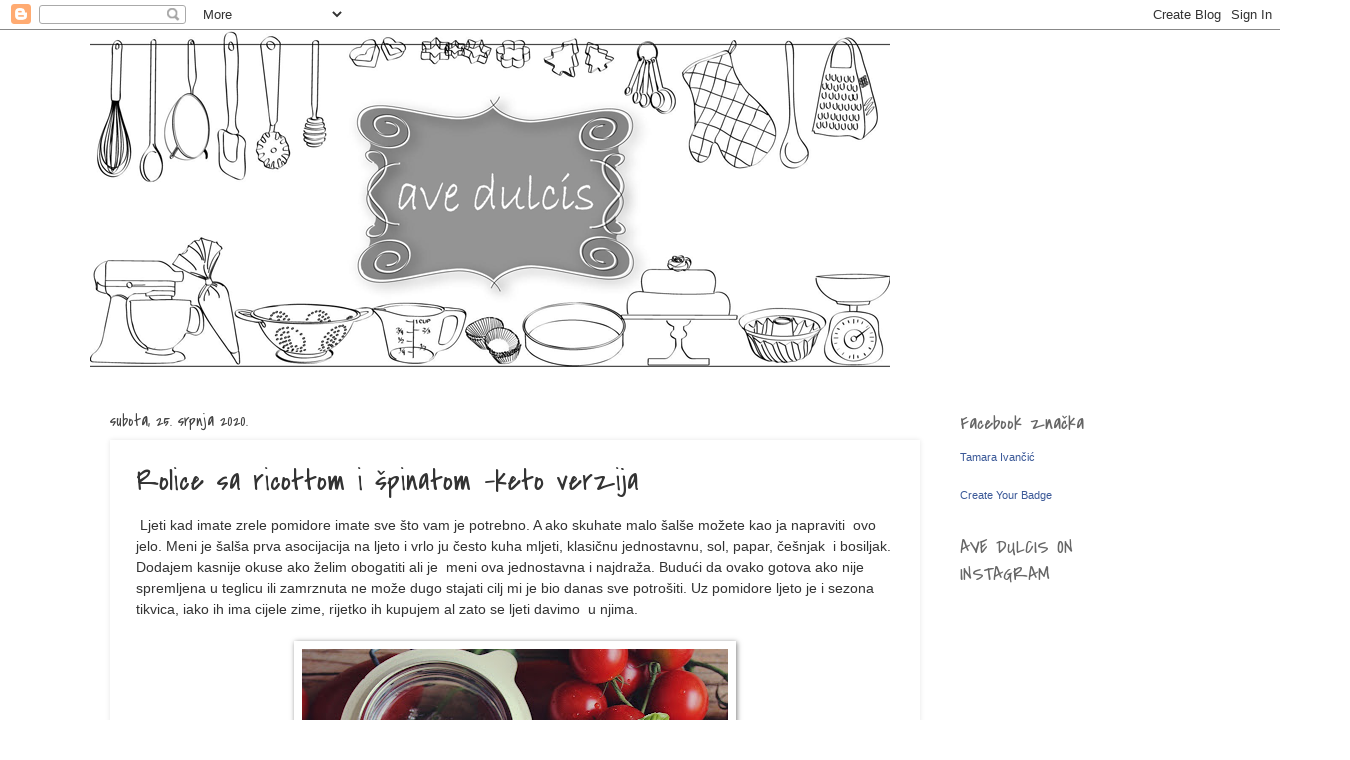

--- FILE ---
content_type: text/html; charset=UTF-8
request_url: https://ave-dulcis.blogspot.com/2020/07/lazanje-sa-ricottom-i-spinatom-keto.html
body_size: 22400
content:
<!DOCTYPE html>
<html class='v2' dir='ltr' lang='hr'>
<head>
<link href='https://www.blogger.com/static/v1/widgets/335934321-css_bundle_v2.css' rel='stylesheet' type='text/css'/>
<meta content='width=1100' name='viewport'/>
<meta content='text/html; charset=UTF-8' http-equiv='Content-Type'/>
<meta content='blogger' name='generator'/>
<link href='https://ave-dulcis.blogspot.com/favicon.ico' rel='icon' type='image/x-icon'/>
<link href='http://ave-dulcis.blogspot.com/2020/07/lazanje-sa-ricottom-i-spinatom-keto.html' rel='canonical'/>
<link rel="alternate" type="application/atom+xml" title="               ave dulcis - Atom" href="https://ave-dulcis.blogspot.com/feeds/posts/default" />
<link rel="alternate" type="application/rss+xml" title="               ave dulcis - RSS" href="https://ave-dulcis.blogspot.com/feeds/posts/default?alt=rss" />
<link rel="service.post" type="application/atom+xml" title="               ave dulcis - Atom" href="https://www.blogger.com/feeds/926036732834032734/posts/default" />

<link rel="alternate" type="application/atom+xml" title="               ave dulcis - Atom" href="https://ave-dulcis.blogspot.com/feeds/3971482404451144336/comments/default" />
<!--Can't find substitution for tag [blog.ieCssRetrofitLinks]-->
<link href='https://blogger.googleusercontent.com/img/b/R29vZ2xl/AVvXsEhtaeqqA7n-9VCIr3AxrtQLp74R_x_0IauWoxpWH01eVWoR5I-Di-vj9OkqHudEFvOWRxgB8MGBa236j2xuqKxk9CgNRoDoycfTSyyKMTjlQj6ZjytmqJcDKG10xeZx5NHbBF8N3JlO-j2Q/s640/a_7451.JPG' rel='image_src'/>
<meta content='http://ave-dulcis.blogspot.com/2020/07/lazanje-sa-ricottom-i-spinatom-keto.html' property='og:url'/>
<meta content='Rolice sa ricottom i špinatom -keto verzija' property='og:title'/>
<meta content=' Ljeti kad imate zrele pomidore imate sve što vam je potrebno. A ako skuhate malo šalše možete kao ja napraviti  ovo jelo. Meni je šalša prv...' property='og:description'/>
<meta content='https://blogger.googleusercontent.com/img/b/R29vZ2xl/AVvXsEhtaeqqA7n-9VCIr3AxrtQLp74R_x_0IauWoxpWH01eVWoR5I-Di-vj9OkqHudEFvOWRxgB8MGBa236j2xuqKxk9CgNRoDoycfTSyyKMTjlQj6ZjytmqJcDKG10xeZx5NHbBF8N3JlO-j2Q/w1200-h630-p-k-no-nu/a_7451.JPG' property='og:image'/>
<title>               ave dulcis: Rolice sa ricottom i špinatom -keto verzija</title>
<style type='text/css'>@font-face{font-family:'Covered By Your Grace';font-style:normal;font-weight:400;font-display:swap;src:url(//fonts.gstatic.com/s/coveredbyyourgrace/v17/QGYwz-AZahWOJJI9kykWW9mD6opopoqXSOSEHwgsiaXVIxnL.woff2)format('woff2');unicode-range:U+0100-02BA,U+02BD-02C5,U+02C7-02CC,U+02CE-02D7,U+02DD-02FF,U+0304,U+0308,U+0329,U+1D00-1DBF,U+1E00-1E9F,U+1EF2-1EFF,U+2020,U+20A0-20AB,U+20AD-20C0,U+2113,U+2C60-2C7F,U+A720-A7FF;}@font-face{font-family:'Covered By Your Grace';font-style:normal;font-weight:400;font-display:swap;src:url(//fonts.gstatic.com/s/coveredbyyourgrace/v17/QGYwz-AZahWOJJI9kykWW9mD6opopoqXSOSEEQgsiaXVIw.woff2)format('woff2');unicode-range:U+0000-00FF,U+0131,U+0152-0153,U+02BB-02BC,U+02C6,U+02DA,U+02DC,U+0304,U+0308,U+0329,U+2000-206F,U+20AC,U+2122,U+2191,U+2193,U+2212,U+2215,U+FEFF,U+FFFD;}</style>
<style id='page-skin-1' type='text/css'><!--
/*
-----------------------------------------------
Blogger Template Style
Name:     Watermark
Designer: Blogger
URL:      www.blogger.com
----------------------------------------------- */
/* Use this with templates/1ktemplate-*.html */
/* Content
----------------------------------------------- */
body {
font: normal normal 15px Arial, Tahoma, Helvetica, FreeSans, sans-serif;
color: #333333;
background: #ffffff url(//www.blogblog.com/1kt/watermark/body_background_bubblegum.png) repeat scroll top center;
}
html body .content-outer {
min-width: 0;
max-width: 100%;
width: 100%;
}
.content-outer {
font-size: 92%;
}
a:link {
text-decoration:none;
color: #8c1735;
}
a:visited {
text-decoration:none;
color: #aa0033;
}
a:hover {
text-decoration:underline;
color: #aa0033;
}
.body-fauxcolumns .cap-top {
margin-top: 30px;
background: #ffffff url(//www.blogblog.com/1kt/watermark/body_overlay_bubblegum.png) repeat-x scroll top left;
height: 400px;
}
.content-inner {
padding: 0;
}
/* Header
----------------------------------------------- */
.header-inner .Header .titlewrapper,
.header-inner .Header .descriptionwrapper {
padding-left: 20px;
padding-right: 20px;
}
.Header h1 {
font: normal normal 60px Covered By Your Grace;
color: #ffffff;
text-shadow: 2px 2px rgba(0, 0, 0, .1);
}
.Header h1 a {
color: #ffffff;
}
.Header .description {
font-size: 140%;
color: #ffffff;
}
/* Tabs
----------------------------------------------- */
.tabs-inner .section {
margin: 0 20px;
}
.tabs-inner .PageList, .tabs-inner .LinkList, .tabs-inner .Labels {
margin-left: -11px;
margin-right: -11px;
background-color: #ffffff;
border-top: 3px solid #ffffff;
border-bottom: 3px solid #ffffff;
-moz-box-shadow: 0 0 10px rgba(0, 0, 0, .3);
-webkit-box-shadow: 0 0 10px rgba(0, 0, 0, .3);
-goog-ms-box-shadow: 0 0 10px rgba(0, 0, 0, .3);
box-shadow: 0 0 10px rgba(0, 0, 0, .3);
}
.tabs-inner .PageList .widget-content,
.tabs-inner .LinkList .widget-content,
.tabs-inner .Labels .widget-content {
margin: -3px -11px;
background: transparent url(//www.blogblog.com/1kt/watermark/tabs_background_right_bubblegum.png)  no-repeat scroll right;
}
.tabs-inner .widget ul {
padding: 2px 25px;
max-height: 34px;
background: transparent url(//www.blogblog.com/1kt/watermark/tabs_background_left_bubblegum.png) no-repeat scroll left;
}
.tabs-inner .widget li {
border: none;
}
.tabs-inner .widget li a {
display: inline-block;
padding: .25em 1em;
font: normal normal 20px Georgia, Utopia, 'Palatino Linotype', Palatino, serif;
color: #8c1735;
border-right: 1px solid #ffffff;
}
.tabs-inner .widget li:first-child a {
border-left: 1px solid #ffffff;
}
.tabs-inner .widget li.selected a, .tabs-inner .widget li a:hover {
color: #660000;
}
/* Headings
----------------------------------------------- */
h2 {
font: normal normal 20px Covered By Your Grace;
color: #666666;
margin: 0 0 .5em;
}
h2.date-header {
font: normal normal 16px Covered By Your Grace;
color: #444444;
}
/* Main
----------------------------------------------- */
.main-inner .column-center-inner,
.main-inner .column-left-inner,
.main-inner .column-right-inner {
padding: 0 5px;
}
.main-outer {
margin-top: 0;
background: transparent none no-repeat scroll top left;
}
.main-inner {
padding-top: 30px;
}
.main-cap-top {
position: relative;
}
.main-cap-top .cap-right {
position: absolute;
height: 0;
width: 100%;
bottom: 0;
background: transparent none repeat-x scroll bottom center;
}
.main-cap-top .cap-left {
position: absolute;
height: 245px;
width: 280px;
right: 0;
bottom: 0;
background: transparent none no-repeat scroll bottom left;
}
/* Posts
----------------------------------------------- */
.post-outer {
padding: 15px 20px;
margin: 0 0 25px;
background: #ffffff none repeat scroll top left;
_background-image: none;
border: solid 6px #ffffff;
-moz-box-shadow: 0 0 5px rgba(0, 0, 0, .1);
-webkit-box-shadow: 0 0 5px rgba(0, 0, 0, .1);
-goog-ms-box-shadow: 0 0 5px rgba(0, 0, 0, .1);
box-shadow: 0 0 5px rgba(0, 0, 0, .1);
}
h3.post-title {
font: normal normal 30px Covered By Your Grace;
margin: 0;
}
.comments h4 {
font: normal normal 30px Covered By Your Grace;
margin: 1em 0 0;
}
.post-body {
font-size: 105%;
line-height: 1.5;
position: relative;
}
.post-header {
margin: 0 0 1em;
color: #666666;
}
.post-footer {
margin: 10px 0 0;
padding: 10px 0 0;
color: #666666;
border-top: dashed 1px #cccccc;
}
#blog-pager {
font-size: 140%
}
#comments .comment-author {
padding-top: 1.5em;
border-top: dashed 1px #cccccc;
background-position: 0 1.5em;
}
#comments .comment-author:first-child {
padding-top: 0;
border-top: none;
}
.avatar-image-container {
margin: .2em 0 0;
}
/* Comments
----------------------------------------------- */
.comments .comments-content .icon.blog-author {
background-repeat: no-repeat;
background-image: url([data-uri]);
}
.comments .comments-content .loadmore a {
border-top: 1px solid #cccccc;
border-bottom: 1px solid #cccccc;
}
.comments .continue {
border-top: 2px solid #cccccc;
}
/* Widgets
----------------------------------------------- */
.widget ul, .widget #ArchiveList ul.flat {
padding: 0;
list-style: none;
}
.widget ul li, .widget #ArchiveList ul.flat li {
padding: .35em 0;
text-indent: 0;
border-top: dashed 1px #cccccc;
}
.widget ul li:first-child, .widget #ArchiveList ul.flat li:first-child {
border-top: none;
}
.widget .post-body ul {
list-style: disc;
}
.widget .post-body ul li {
border: none;
}
.widget .zippy {
color: #cccccc;
}
.post-body img, .post-body .tr-caption-container, .Profile img, .Image img,
.BlogList .item-thumbnail img {
padding: 5px;
background: #fff;
-moz-box-shadow: 1px 1px 5px rgba(0, 0, 0, .5);
-webkit-box-shadow: 1px 1px 5px rgba(0, 0, 0, .5);
-goog-ms-box-shadow: 1px 1px 5px rgba(0, 0, 0, .5);
box-shadow: 1px 1px 5px rgba(0, 0, 0, .5);
}
.post-body img, .post-body .tr-caption-container {
padding: 8px;
}
.post-body .tr-caption-container {
color: #333333;
}
.post-body .tr-caption-container img {
padding: 0;
background: transparent;
border: none;
-moz-box-shadow: 0 0 0 rgba(0, 0, 0, .1);
-webkit-box-shadow: 0 0 0 rgba(0, 0, 0, .1);
-goog-ms-box-shadow: 0 0 0 rgba(0, 0, 0, .1);
box-shadow: 0 0 0 rgba(0, 0, 0, .1);
}
/* Footer
----------------------------------------------- */
.footer-outer {
color:#333333;
background: #ffffff url(//www.blogblog.com/1kt/watermark/body_background_birds.png) repeat scroll top left;
}
.footer-outer a {
color: #8c1735;
}
.footer-outer a:visited {
color: #aa0033;
}
.footer-outer a:hover {
color: #aa0033;
}
.footer-outer .widget h2 {
color: #666666;
}
/* Mobile
----------------------------------------------- */
body.mobile  {
background-size: 100% auto;
}
.mobile .body-fauxcolumn-outer {
background: transparent none repeat scroll top left;
}
html .mobile .mobile-date-outer {
border-bottom: none;
background: #ffffff none repeat scroll top left;
_background-image: none;
margin-bottom: 10px;
}
.mobile .main-inner .date-outer {
padding: 0;
}
.mobile .main-inner .date-header {
margin: 10px;
}
.mobile .main-cap-top {
z-index: -1;
}
.mobile .content-outer {
font-size: 100%;
}
.mobile .post-outer {
padding: 10px;
}
.mobile .main-cap-top .cap-left {
background: transparent none no-repeat scroll bottom left;
}
.mobile .body-fauxcolumns .cap-top {
margin: 0;
}
.mobile-link-button {
background: #ffffff none repeat scroll top left;
}
.mobile-link-button a:link, .mobile-link-button a:visited {
color: #8c1735;
}
.mobile-index-date .date-header {
color: #444444;
}
.mobile-index-contents {
color: #333333;
}
.mobile .tabs-inner .section {
margin: 0;
}
.mobile .tabs-inner .PageList {
margin-left: 0;
margin-right: 0;
}
.mobile .tabs-inner .PageList .widget-content {
margin: 0;
color: #660000;
background: #ffffff none repeat scroll top left;
}
.mobile .tabs-inner .PageList .widget-content .pagelist-arrow {
border-left: 1px solid #ffffff;
}

--></style>
<style id='template-skin-1' type='text/css'><!--
body {
min-width: 1100px;
}
.content-outer, .content-fauxcolumn-outer, .region-inner {
min-width: 1100px;
max-width: 1100px;
_width: 1100px;
}
.main-inner .columns {
padding-left: 0px;
padding-right: 250px;
}
.main-inner .fauxcolumn-center-outer {
left: 0px;
right: 250px;
/* IE6 does not respect left and right together */
_width: expression(this.parentNode.offsetWidth -
parseInt("0px") -
parseInt("250px") + 'px');
}
.main-inner .fauxcolumn-left-outer {
width: 0px;
}
.main-inner .fauxcolumn-right-outer {
width: 250px;
}
.main-inner .column-left-outer {
width: 0px;
right: 100%;
margin-left: -0px;
}
.main-inner .column-right-outer {
width: 250px;
margin-right: -250px;
}
#layout {
min-width: 0;
}
#layout .content-outer {
min-width: 0;
width: 800px;
}
#layout .region-inner {
min-width: 0;
width: auto;
}
body#layout div.add_widget {
padding: 8px;
}
body#layout div.add_widget a {
margin-left: 32px;
}
--></style>
<link href='https://www.blogger.com/dyn-css/authorization.css?targetBlogID=926036732834032734&amp;zx=d975954a-a0eb-4c92-aa44-35a0a670e7b3' media='none' onload='if(media!=&#39;all&#39;)media=&#39;all&#39;' rel='stylesheet'/><noscript><link href='https://www.blogger.com/dyn-css/authorization.css?targetBlogID=926036732834032734&amp;zx=d975954a-a0eb-4c92-aa44-35a0a670e7b3' rel='stylesheet'/></noscript>
<meta name='google-adsense-platform-account' content='ca-host-pub-1556223355139109'/>
<meta name='google-adsense-platform-domain' content='blogspot.com'/>

</head>
<body class='loading variant-bubblegum'>
<div class='navbar section' id='navbar' name='Navbar'><div class='widget Navbar' data-version='1' id='Navbar1'><script type="text/javascript">
    function setAttributeOnload(object, attribute, val) {
      if(window.addEventListener) {
        window.addEventListener('load',
          function(){ object[attribute] = val; }, false);
      } else {
        window.attachEvent('onload', function(){ object[attribute] = val; });
      }
    }
  </script>
<div id="navbar-iframe-container"></div>
<script type="text/javascript" src="https://apis.google.com/js/platform.js"></script>
<script type="text/javascript">
      gapi.load("gapi.iframes:gapi.iframes.style.bubble", function() {
        if (gapi.iframes && gapi.iframes.getContext) {
          gapi.iframes.getContext().openChild({
              url: 'https://www.blogger.com/navbar/926036732834032734?po\x3d3971482404451144336\x26origin\x3dhttps://ave-dulcis.blogspot.com',
              where: document.getElementById("navbar-iframe-container"),
              id: "navbar-iframe"
          });
        }
      });
    </script><script type="text/javascript">
(function() {
var script = document.createElement('script');
script.type = 'text/javascript';
script.src = '//pagead2.googlesyndication.com/pagead/js/google_top_exp.js';
var head = document.getElementsByTagName('head')[0];
if (head) {
head.appendChild(script);
}})();
</script>
</div></div>
<div class='body-fauxcolumns'>
<div class='fauxcolumn-outer body-fauxcolumn-outer'>
<div class='cap-top'>
<div class='cap-left'></div>
<div class='cap-right'></div>
</div>
<div class='fauxborder-left'>
<div class='fauxborder-right'></div>
<div class='fauxcolumn-inner'>
</div>
</div>
<div class='cap-bottom'>
<div class='cap-left'></div>
<div class='cap-right'></div>
</div>
</div>
</div>
<div class='content'>
<div class='content-fauxcolumns'>
<div class='fauxcolumn-outer content-fauxcolumn-outer'>
<div class='cap-top'>
<div class='cap-left'></div>
<div class='cap-right'></div>
</div>
<div class='fauxborder-left'>
<div class='fauxborder-right'></div>
<div class='fauxcolumn-inner'>
</div>
</div>
<div class='cap-bottom'>
<div class='cap-left'></div>
<div class='cap-right'></div>
</div>
</div>
</div>
<div class='content-outer'>
<div class='content-cap-top cap-top'>
<div class='cap-left'></div>
<div class='cap-right'></div>
</div>
<div class='fauxborder-left content-fauxborder-left'>
<div class='fauxborder-right content-fauxborder-right'></div>
<div class='content-inner'>
<header>
<div class='header-outer'>
<div class='header-cap-top cap-top'>
<div class='cap-left'></div>
<div class='cap-right'></div>
</div>
<div class='fauxborder-left header-fauxborder-left'>
<div class='fauxborder-right header-fauxborder-right'></div>
<div class='region-inner header-inner'>
<div class='header section' id='header' name='Zaglavlje'><div class='widget Header' data-version='1' id='Header1'>
<div id='header-inner'>
<a href='https://ave-dulcis.blogspot.com/' style='display: block'>
<img alt='               ave dulcis' height='350px; ' id='Header1_headerimg' src='https://blogger.googleusercontent.com/img/b/R29vZ2xl/AVvXsEisVqv-lQE-RrwNMWzEQXC_-sYj2aB0lcQPIFAQWg_bi6avBlKYPBmngdNjyluv6v3BpVYyvqZIp6DRq7gDie-5HtJSEWlWA3jQamSBa4h-F__yRqyoyE31IaUryzbmNhCphVte9ZQ23y0V/s1600/6.png' style='display: block' width='800px; '/>
</a>
</div>
</div></div>
</div>
</div>
<div class='header-cap-bottom cap-bottom'>
<div class='cap-left'></div>
<div class='cap-right'></div>
</div>
</div>
</header>
<div class='tabs-outer'>
<div class='tabs-cap-top cap-top'>
<div class='cap-left'></div>
<div class='cap-right'></div>
</div>
<div class='fauxborder-left tabs-fauxborder-left'>
<div class='fauxborder-right tabs-fauxborder-right'></div>
<div class='region-inner tabs-inner'>
<div class='tabs no-items section' id='crosscol' name='Stupci poprečno'></div>
<div class='tabs no-items section' id='crosscol-overflow' name='Cross-Column 2'></div>
</div>
</div>
<div class='tabs-cap-bottom cap-bottom'>
<div class='cap-left'></div>
<div class='cap-right'></div>
</div>
</div>
<div class='main-outer'>
<div class='main-cap-top cap-top'>
<div class='cap-left'></div>
<div class='cap-right'></div>
</div>
<div class='fauxborder-left main-fauxborder-left'>
<div class='fauxborder-right main-fauxborder-right'></div>
<div class='region-inner main-inner'>
<div class='columns fauxcolumns'>
<div class='fauxcolumn-outer fauxcolumn-center-outer'>
<div class='cap-top'>
<div class='cap-left'></div>
<div class='cap-right'></div>
</div>
<div class='fauxborder-left'>
<div class='fauxborder-right'></div>
<div class='fauxcolumn-inner'>
</div>
</div>
<div class='cap-bottom'>
<div class='cap-left'></div>
<div class='cap-right'></div>
</div>
</div>
<div class='fauxcolumn-outer fauxcolumn-left-outer'>
<div class='cap-top'>
<div class='cap-left'></div>
<div class='cap-right'></div>
</div>
<div class='fauxborder-left'>
<div class='fauxborder-right'></div>
<div class='fauxcolumn-inner'>
</div>
</div>
<div class='cap-bottom'>
<div class='cap-left'></div>
<div class='cap-right'></div>
</div>
</div>
<div class='fauxcolumn-outer fauxcolumn-right-outer'>
<div class='cap-top'>
<div class='cap-left'></div>
<div class='cap-right'></div>
</div>
<div class='fauxborder-left'>
<div class='fauxborder-right'></div>
<div class='fauxcolumn-inner'>
</div>
</div>
<div class='cap-bottom'>
<div class='cap-left'></div>
<div class='cap-right'></div>
</div>
</div>
<!-- corrects IE6 width calculation -->
<div class='columns-inner'>
<div class='column-center-outer'>
<div class='column-center-inner'>
<div class='main section' id='main' name='Glavni telefon'><div class='widget Blog' data-version='1' id='Blog1'>
<div class='blog-posts hfeed'>

          <div class="date-outer">
        
<h2 class='date-header'><span>subota, 25. srpnja 2020.</span></h2>

          <div class="date-posts">
        
<div class='post-outer'>
<div class='post hentry uncustomized-post-template' itemprop='blogPost' itemscope='itemscope' itemtype='http://schema.org/BlogPosting'>
<meta content='https://blogger.googleusercontent.com/img/b/R29vZ2xl/AVvXsEhtaeqqA7n-9VCIr3AxrtQLp74R_x_0IauWoxpWH01eVWoR5I-Di-vj9OkqHudEFvOWRxgB8MGBa236j2xuqKxk9CgNRoDoycfTSyyKMTjlQj6ZjytmqJcDKG10xeZx5NHbBF8N3JlO-j2Q/s640/a_7451.JPG' itemprop='image_url'/>
<meta content='926036732834032734' itemprop='blogId'/>
<meta content='3971482404451144336' itemprop='postId'/>
<a name='3971482404451144336'></a>
<h3 class='post-title entry-title' itemprop='name'>
Rolice sa ricottom i špinatom -keto verzija
</h3>
<div class='post-header'>
<div class='post-header-line-1'></div>
</div>
<div class='post-body entry-content' id='post-body-3971482404451144336' itemprop='description articleBody'>
&nbsp;Ljeti kad imate zrele pomidore imate sve što vam je potrebno. A ako skuhate malo šalše možete kao ja napraviti&nbsp; ovo jelo. Meni je šalša prva asocijacija na ljeto i vrlo ju često kuha mljeti, klasičnu jednostavnu, sol, papar, češnjak&nbsp; i bosiljak. Dodajem kasnije okuse ako želim obogatiti ali je&nbsp; meni ova jednostavna i najdraža. Budući da ovako gotova ako nije spremljena u teglicu ili zamrznuta ne može dugo stajati cilj mi je bio danas sve potrošiti. Uz pomidore ljeto je i sezona tikvica, iako ih ima cijele zime, rijetko ih kupujem al zato se ljeti davimo&nbsp; u njima.<br />
<br />
<div class="separator" style="clear: both; text-align: center;">
<a href="https://blogger.googleusercontent.com/img/b/R29vZ2xl/AVvXsEhtaeqqA7n-9VCIr3AxrtQLp74R_x_0IauWoxpWH01eVWoR5I-Di-vj9OkqHudEFvOWRxgB8MGBa236j2xuqKxk9CgNRoDoycfTSyyKMTjlQj6ZjytmqJcDKG10xeZx5NHbBF8N3JlO-j2Q/s1600/a_7451.JPG" imageanchor="1" style="margin-left: 1em; margin-right: 1em;"><img border="0" data-original-height="1280" data-original-width="853" height="640" src="https://blogger.googleusercontent.com/img/b/R29vZ2xl/AVvXsEhtaeqqA7n-9VCIr3AxrtQLp74R_x_0IauWoxpWH01eVWoR5I-Di-vj9OkqHudEFvOWRxgB8MGBa236j2xuqKxk9CgNRoDoycfTSyyKMTjlQj6ZjytmqJcDKG10xeZx5NHbBF8N3JlO-j2Q/s640/a_7451.JPG" width="426" /></a></div>
<div class="separator" style="clear: both; text-align: center;">
<br /></div>
<div class="separator" style="clear: both; text-align: center;">
<i>4 tikvice</i></div>
<div class="separator" style="clear: both; text-align: center;">
<i>250 gr ricotte</i></div>
<div class="separator" style="clear: both; text-align: center;">
<i>200 gr baby špinata</i></div>
<div class="separator" style="clear: both; text-align: center;">
<i>2 žlice pesta od bosiljka</i></div>
<div class="separator" style="clear: both; text-align: center;">
<i>sol, papar po ukusu</i></div>
<div class="separator" style="clear: both; text-align: center;">
<i>2 jaja</i></div>
<div class="separator" style="clear: both; text-align: center;">
<i>300 ml šalše</i></div>
<div class="separator" style="clear: both; text-align: center;">
<i>1 mozarella</i></div>
<div class="separator" style="clear: both; text-align: center;">
<i>50 gr ribanog parmezana</i></div>
<div class="separator" style="clear: both; text-align: center;">
<br /></div>
<div class="separator" style="clear: both; text-align: center;">
<a href="https://blogger.googleusercontent.com/img/b/R29vZ2xl/AVvXsEhZCn4Yzdp4bqWICnJY1HDZ3gjvXhw88WMz3T2dyhNqqjVqxgmvflRG2rVVR-oQbBYiCM784saY1DR98fedaUl9QjtgUpiWuxXGyrYO6Rroyi4a_lme8l56eeXntAT_NwlTet3aWOL34d5x/s1600/a_7526.JPG" imageanchor="1" style="margin-left: 1em; margin-right: 1em;"><img border="0" data-original-height="1280" data-original-width="853" height="640" src="https://blogger.googleusercontent.com/img/b/R29vZ2xl/AVvXsEhZCn4Yzdp4bqWICnJY1HDZ3gjvXhw88WMz3T2dyhNqqjVqxgmvflRG2rVVR-oQbBYiCM784saY1DR98fedaUl9QjtgUpiWuxXGyrYO6Rroyi4a_lme8l56eeXntAT_NwlTet3aWOL34d5x/s640/a_7526.JPG" width="426" /></a></div>
<div class="separator" style="clear: both; text-align: center;">
<br /></div>
<div class="separator" style="clear: both; text-align: center;">
Tikvice režite na duge tanke listiće, najbolje s gulilicom za krumpire. Stavite u posudu i posolite pa ostavite pola sata da puste višak tekućine.</div>
<div class="separator" style="clear: both; text-align: center;">
Špinat nasjeckajte, u zdjeli pomješajte jaja, parmezan, sol, papar, pesto i ricottu, na kraju dodajte i špinat.&nbsp;</div>
<div class="separator" style="clear: both; text-align: center;">
Pripremite pladanj za pečenje, na dno stavite šalšu.</div>
<div class="separator" style="clear: both; text-align: center;">
Sad kad su tikvice omekšale na svaki "list" dodajte žlicu nadjeva pa zarolajte kao palačinku.&nbsp; Rolice položite na šalšu. Po vrhu natrgajte mozarellu i dodajte par žlica pesta.</div>
<div class="separator" style="clear: both; text-align: center;">
Zagrijte pećnicu na 180 stupnjeva, pecite 20 minuta a zatim pojačajte pa pecite još 10 minuta da se zazlati.&nbsp;</div>
<div class="separator" style="clear: both; text-align: center;">
<br /></div>
<div class="separator" style="clear: both; text-align: center;">
<a href="https://blogger.googleusercontent.com/img/b/R29vZ2xl/AVvXsEj3nxoC6j7NkQ1jegKbZzkQeRC6IXKRfcfRFOE2KKt6o4fJPraQnzKvfVqSTeD4WfjjD43iKoN1u-bjLbsRhCRCkyAInUrUR1qBEQaHKxXdNGE_1iEvKxO6kvKWgVBpLzVWmua_tlp1_fUA/s1600/a_7522.JPG" imageanchor="1" style="margin-left: 1em; margin-right: 1em;"><img border="0" data-original-height="1280" data-original-width="853" height="640" src="https://blogger.googleusercontent.com/img/b/R29vZ2xl/AVvXsEj3nxoC6j7NkQ1jegKbZzkQeRC6IXKRfcfRFOE2KKt6o4fJPraQnzKvfVqSTeD4WfjjD43iKoN1u-bjLbsRhCRCkyAInUrUR1qBEQaHKxXdNGE_1iEvKxO6kvKWgVBpLzVWmua_tlp1_fUA/s640/a_7522.JPG" width="426" /></a></div>
<div class="separator" style="clear: both; text-align: center;">
<br /></div>
<br />
<div style='clear: both;'></div>
</div>
<div class='post-footer'>
<div class='post-footer-line post-footer-line-1'>
<span class='post-author vcard'>
Objavio/la
<span class='fn' itemprop='author' itemscope='itemscope' itemtype='http://schema.org/Person'>
<meta content='https://www.blogger.com/profile/08818237585491202736' itemprop='url'/>
<a class='g-profile' href='https://www.blogger.com/profile/08818237585491202736' rel='author' title='author profile'>
<span itemprop='name'>Tamara</span>
</a>
</span>
</span>
<span class='post-timestamp'>
u
<meta content='http://ave-dulcis.blogspot.com/2020/07/lazanje-sa-ricottom-i-spinatom-keto.html' itemprop='url'/>
<a class='timestamp-link' href='https://ave-dulcis.blogspot.com/2020/07/lazanje-sa-ricottom-i-spinatom-keto.html' rel='bookmark' title='permanent link'><abbr class='published' itemprop='datePublished' title='2020-07-25T10:41:00+02:00'>10:41</abbr></a>
</span>
<span class='post-comment-link'>
</span>
<span class='post-icons'>
<span class='item-action'>
<a href='https://www.blogger.com/email-post/926036732834032734/3971482404451144336' title='Pošalji poruku'>
<img alt='' class='icon-action' height='13' src='https://resources.blogblog.com/img/icon18_email.gif' width='18'/>
</a>
</span>
<span class='item-control blog-admin pid-1641772981'>
<a href='https://www.blogger.com/post-edit.g?blogID=926036732834032734&postID=3971482404451144336&from=pencil' title='Uredi post'>
<img alt='' class='icon-action' height='18' src='https://resources.blogblog.com/img/icon18_edit_allbkg.gif' width='18'/>
</a>
</span>
</span>
<div class='post-share-buttons goog-inline-block'>
<a class='goog-inline-block share-button sb-email' href='https://www.blogger.com/share-post.g?blogID=926036732834032734&postID=3971482404451144336&target=email' target='_blank' title='Pošalji ovo e-poštom '><span class='share-button-link-text'>Pošalji ovo e-poštom </span></a><a class='goog-inline-block share-button sb-blog' href='https://www.blogger.com/share-post.g?blogID=926036732834032734&postID=3971482404451144336&target=blog' onclick='window.open(this.href, "_blank", "height=270,width=475"); return false;' target='_blank' title='Blogiraj ovo!'><span class='share-button-link-text'>Blogiraj ovo!</span></a><a class='goog-inline-block share-button sb-twitter' href='https://www.blogger.com/share-post.g?blogID=926036732834032734&postID=3971482404451144336&target=twitter' target='_blank' title='Dijeli na X'><span class='share-button-link-text'>Dijeli na X</span></a><a class='goog-inline-block share-button sb-facebook' href='https://www.blogger.com/share-post.g?blogID=926036732834032734&postID=3971482404451144336&target=facebook' onclick='window.open(this.href, "_blank", "height=430,width=640"); return false;' target='_blank' title='Podijeli na usluzi Facebook'><span class='share-button-link-text'>Podijeli na usluzi Facebook</span></a><a class='goog-inline-block share-button sb-pinterest' href='https://www.blogger.com/share-post.g?blogID=926036732834032734&postID=3971482404451144336&target=pinterest' target='_blank' title='Podijeli na Pinterestu'><span class='share-button-link-text'>Podijeli na Pinterestu</span></a>
</div>
</div>
<div class='post-footer-line post-footer-line-2'>
<span class='post-labels'>
Oznake:
<a href='https://ave-dulcis.blogspot.com/search/label/gluten%20free' rel='tag'>gluten free</a>,
<a href='https://ave-dulcis.blogspot.com/search/label/lchf' rel='tag'>lchf</a>,
<a href='https://ave-dulcis.blogspot.com/search/label/skuta' rel='tag'>skuta</a>,
<a href='https://ave-dulcis.blogspot.com/search/label/slano' rel='tag'>slano</a>
</span>
</div>
<div class='post-footer-line post-footer-line-3'>
<span class='post-location'>
</span>
</div>
</div>
</div>
<div class='comments' id='comments'>
<a name='comments'></a>
<h4>Nema komentara:</h4>
<div id='Blog1_comments-block-wrapper'>
<dl class='avatar-comment-indent' id='comments-block'>
</dl>
</div>
<p class='comment-footer'>
<div class='comment-form'>
<a name='comment-form'></a>
<h4 id='comment-post-message'>Objavi komentar</h4>
<p>
</p>
<a href='https://www.blogger.com/comment/frame/926036732834032734?po=3971482404451144336&hl=hr&saa=85391&origin=https://ave-dulcis.blogspot.com' id='comment-editor-src'></a>
<iframe allowtransparency='true' class='blogger-iframe-colorize blogger-comment-from-post' frameborder='0' height='410px' id='comment-editor' name='comment-editor' src='' width='100%'></iframe>
<script src='https://www.blogger.com/static/v1/jsbin/1345082660-comment_from_post_iframe.js' type='text/javascript'></script>
<script type='text/javascript'>
      BLOG_CMT_createIframe('https://www.blogger.com/rpc_relay.html');
    </script>
</div>
</p>
</div>
</div>

        </div></div>
      
</div>
<div class='blog-pager' id='blog-pager'>
<span id='blog-pager-newer-link'>
<a class='blog-pager-newer-link' href='https://ave-dulcis.blogspot.com/2020/08/crumble-sa-sezonskim-vocem-i-petit.html' id='Blog1_blog-pager-newer-link' title='Noviji post'>Noviji post</a>
</span>
<span id='blog-pager-older-link'>
<a class='blog-pager-older-link' href='https://ave-dulcis.blogspot.com/2020/07/puzici-sa-cokoladom-u-suradnji-s-kras.html' id='Blog1_blog-pager-older-link' title='Stariji postovi'>Stariji postovi</a>
</span>
<a class='home-link' href='https://ave-dulcis.blogspot.com/'>Početna stranica</a>
</div>
<div class='clear'></div>
<div class='post-feeds'>
<div class='feed-links'>
Pretplati se na:
<a class='feed-link' href='https://ave-dulcis.blogspot.com/feeds/3971482404451144336/comments/default' target='_blank' type='application/atom+xml'>Objavi komentare (Atom)</a>
</div>
</div>
</div></div>
</div>
</div>
<div class='column-left-outer'>
<div class='column-left-inner'>
<aside>
</aside>
</div>
</div>
<div class='column-right-outer'>
<div class='column-right-inner'>
<aside>
<div class='sidebar section' id='sidebar-right-1'><div class='widget HTML' data-version='1' id='HTML4'>
<h2 class='title'>Facebook značka</h2>
<div class='widget-content'>
<!-- Facebook Badge START --><a href="https://www.facebook.com/tamara.ivancic" title="Tamara Ivan&#x10d;i&#x107;" style="font-family: &quot;lucida grande&quot;,tahoma,verdana,arial,sans-serif; font-size: 11px; font-variant: normal; font-style: normal; font-weight: normal; color: #3B5998; text-decoration: none;" target="_TOP">Tamara Ivančić</a><br /><a href="https://www.facebook.com/tamara.ivancic" title="Tamara Ivan&#x10d;i&#x107;" target="_TOP"><img class="img" src="https://badge.facebook.com/badge/1126496383.701.870764646.png" style="border: 0px;" alt="" /></a><br /><a href="https://www.facebook.com/badges/" title="Napravite vlastitu zna&#x10d;ku!" style="font-family: &quot;lucida grande&quot;,tahoma,verdana,arial,sans-serif; font-size: 11px; font-variant: normal; font-style: normal; font-weight: normal; color: #3B5998; text-decoration: none;" target="_TOP">Create Your Badge</a><!-- Facebook Badge END -->
</div>
<div class='clear'></div>
</div><div class='widget HTML' data-version='1' id='HTML2'>
<h2 class='title'>AVE DULCIS ON INSTAGRAM</h2>
<div class='widget-content'>
<!-- SnapWidget -->
<iframe src="https://snapwidget.com/embed/357725" class="snapwidget-widget" allowtransparency="true" frameborder="0" scrolling="no" style="border:none; overflow:hidden; width:390px; height:390px"></iframe>
</div>
<div class='clear'></div>
</div><div class='widget HTML' data-version='1' id='HTML1'>
<h2 class='title'>Printfriendly</h2>
<div class='widget-content'>
<script>var pfHeaderImgUrl = '';var pfHeaderTagline = '';var pfdisableClickToDel = 0;var pfHideImages = 0;var pfImageDisplayStyle = 'right';var pfDisablePDF = 0;var pfDisableEmail = 0;var pfDisablePrint = 0;var pfCustomCSS = '/* This will align images to the left */  #printfriendly img{     float:left;     margin-top: 12px;     margin-right: 12px; }  /* Changes font family and size */  #printfriendly {     font-family: Arial;     font-size: 14px; }  /* Changes header color */  #printfriendly h1, #printfriendly h2, #printfriendly h3, #printfriendly h4 {     color: Green; }';var pfBtVersion='1';(function(){var js, pf;pf = document.createElement('script');pf.type = 'text/javascript';if('https:' == document.location.protocol){js='https://pf-cdn.printfriendly.com/ssl/main.js'}else{js='http://cdn.printfriendly.com/printfriendly.js'}pf.src=js;document.getElementsByTagName('head')[0].appendChild(pf)})();</script><script type="text/javascript">document.doAT = function(cl){ var postFooterWrapperClass = new RegExp("post-footer-line-1"); var postShareDivClass = new RegExp("post-share-buttons"); var myclass = new RegExp("hentry");var myTitleContainer = new RegExp("post-title");var myPostContent = new RegExp("post-footer");var pfButtonInserted = false; var elem = this.getElementsByTagName("div");for (var i = 0; i < elem.length; i++){var classes = elem[i].className;if (myclass.test(classes)){var container = elem[i];for (var b = 0; b < container.childNodes.length; b++){var item = container.childNodes[b].className;if (myTitleContainer.test(item)){var link = container.childNodes[b].getElementsByTagName("a");if (typeof(link[0]) != "undefined"){var url = link[0].href;var index_page = true;}else{var url = document.url;var index_page = false;}if (typeof(url) == "undefined"|| url == "undefined" ){url = window.location.href;var index_page = false;}}if (myPostContent.test(item)){var footer = container.childNodes[b];}}var n = document.createElement("div");if (index_page == true) { var at = ''; }else {var at = '<a href="http://www.printfriendly.com" style="margin-top:0.5em; float:left;display:block; margin-right: 0.5em; color:#6D9F00; text-decoration:none;" class="printfriendly" onclick="window.print(); return false;" title="Printer Friendly and PDF"><img style="border:none;-webkit-box-shadow:none;box-shadow:none;" src="http://cdn.printfriendly.com/pf-button-both.gif" alt="Print Friendly and PDF"/></a>';} n.innerHTML = at;for(d=0;d<footer.childNodes.length;d++) { var childClass = footer.childNodes[d].className;if(postFooterWrapperClass.test(childClass)) {var postFooterLineWrapper = footer.childNodes[d];for(e=0;e < postFooterLineWrapper.childNodes.length; e++) { var lineChildClass = postFooterLineWrapper.childNodes[e].className;if(postShareDivClass.test(lineChildClass)) { var node = postFooterLineWrapper.childNodes[e];postFooterLineWrapper.insertBefore(n, node);pfButtonInserted = true;}}}}if(!pfButtonInserted) {var origFooter = footer.innerHTML;n.childNodes[0].style.float = "right";footer.innerHTML = n.innerHTML + origFooter;pfButtonInserted = true;} footer.style.overflow = "hidden"; }} if(!pfButtonInserted){ setTimeout(function() { document.doAT("hentry")}, 1500) } return true;};document.doAT("hentry");</script><span id="pf_locator"></span><script type="text/javascript">var f = document.getElementById("pf_locator");var c = f.parentNode.parentNode.childNodes;for (i=0;i<c.length;i++) { try { c[i].style.display = "none"; } catch (err) {}}</script>
</div>
<div class='clear'></div>
</div><div class='widget Translate' data-version='1' id='Translate1'>
<h2 class='title'>Translate</h2>
<div id='google_translate_element'></div>
<script>
    function googleTranslateElementInit() {
      new google.translate.TranslateElement({
        pageLanguage: 'hr',
        autoDisplay: 'true',
        layout: google.translate.TranslateElement.InlineLayout.VERTICAL
      }, 'google_translate_element');
    }
  </script>
<script src='//translate.google.com/translate_a/element.js?cb=googleTranslateElementInit'></script>
<div class='clear'></div>
</div><div class='widget Label' data-version='1' id='Label1'>
<h2>Oznake</h2>
<div class='widget-content list-label-widget-content'>
<ul>
<li>
<a dir='ltr' href='https://ave-dulcis.blogspot.com/search/label/Ajme%20koliko%20nas%20je'>Ajme koliko nas je</a>
<span dir='ltr'>(5)</span>
</li>
<li>
<a dir='ltr' href='https://ave-dulcis.blogspot.com/search/label/alkalni%20sokovi'>alkalni sokovi</a>
<span dir='ltr'>(1)</span>
</li>
<li>
<a dir='ltr' href='https://ave-dulcis.blogspot.com/search/label/ananas'>ananas</a>
<span dir='ltr'>(6)</span>
</li>
<li>
<a dir='ltr' href='https://ave-dulcis.blogspot.com/search/label/bademi'>bademi</a>
<span dir='ltr'>(46)</span>
</li>
<li>
<a dir='ltr' href='https://ave-dulcis.blogspot.com/search/label/banane'>banane</a>
<span dir='ltr'>(17)</span>
</li>
<li>
<a dir='ltr' href='https://ave-dulcis.blogspot.com/search/label/bijela%20%C4%8Dokolada'>bijela čokolada</a>
<span dir='ltr'>(5)</span>
</li>
<li>
<a dir='ltr' href='https://ave-dulcis.blogspot.com/search/label/borovnice'>borovnice</a>
<span dir='ltr'>(17)</span>
</li>
<li>
<a dir='ltr' href='https://ave-dulcis.blogspot.com/search/label/Bo%C5%BEi%C4%87'>Božić</a>
<span dir='ltr'>(41)</span>
</li>
<li>
<a dir='ltr' href='https://ave-dulcis.blogspot.com/search/label/breskve'>breskve</a>
<span dir='ltr'>(13)</span>
</li>
<li>
<a dir='ltr' href='https://ave-dulcis.blogspot.com/search/label/bundeva'>bundeva</a>
<span dir='ltr'>(1)</span>
</li>
<li>
<a dir='ltr' href='https://ave-dulcis.blogspot.com/search/label/cimet'>cimet</a>
<span dir='ltr'>(7)</span>
</li>
<li>
<a dir='ltr' href='https://ave-dulcis.blogspot.com/search/label/cupcakes'>cupcakes</a>
<span dir='ltr'>(7)</span>
</li>
<li>
<a dir='ltr' href='https://ave-dulcis.blogspot.com/search/label/%C4%8Dokolada%20u%20prahu'>čokolada u prahu</a>
<span dir='ltr'>(9)</span>
</li>
<li>
<a dir='ltr' href='https://ave-dulcis.blogspot.com/search/label/Daring%20Bakers'>Daring Bakers</a>
<span dir='ltr'>(3)</span>
</li>
<li>
<a dir='ltr' href='https://ave-dulcis.blogspot.com/search/label/deserti%20u%20%C4%8Da%C5%A1i'>deserti u čaši</a>
<span dir='ltr'>(22)</span>
</li>
<li>
<a dir='ltr' href='https://ave-dulcis.blogspot.com/search/label/doru%C4%8Dak'>doručak</a>
<span dir='ltr'>(15)</span>
</li>
<li>
<a dir='ltr' href='https://ave-dulcis.blogspot.com/search/label/FBI%20rukavice'>FBI rukavice</a>
<span dir='ltr'>(8)</span>
</li>
<li>
<a dir='ltr' href='https://ave-dulcis.blogspot.com/search/label/gluten%20free'>gluten free</a>
<span dir='ltr'>(49)</span>
</li>
<li>
<a dir='ltr' href='https://ave-dulcis.blogspot.com/search/label/gost%20post'>gost post</a>
<span dir='ltr'>(2)</span>
</li>
<li>
<a dir='ltr' href='https://ave-dulcis.blogspot.com/search/label/jabuke'>jabuke</a>
<span dir='ltr'>(23)</span>
</li>
<li>
<a dir='ltr' href='https://ave-dulcis.blogspot.com/search/label/jagode'>jagode</a>
<span dir='ltr'>(32)</span>
</li>
<li>
<a dir='ltr' href='https://ave-dulcis.blogspot.com/search/label/jogurt'>jogurt</a>
<span dir='ltr'>(11)</span>
</li>
<li>
<a dir='ltr' href='https://ave-dulcis.blogspot.com/search/label/kakao'>kakao</a>
<span dir='ltr'>(24)</span>
</li>
<li>
<a dir='ltr' href='https://ave-dulcis.blogspot.com/search/label/keksi'>keksi</a>
<span dir='ltr'>(39)</span>
</li>
<li>
<a dir='ltr' href='https://ave-dulcis.blogspot.com/search/label/kikiriki'>kikiriki</a>
<span dir='ltr'>(10)</span>
</li>
<li>
<a dir='ltr' href='https://ave-dulcis.blogspot.com/search/label/kokos'>kokos</a>
<span dir='ltr'>(24)</span>
</li>
<li>
<a dir='ltr' href='https://ave-dulcis.blogspot.com/search/label/krem%20sir'>krem sir</a>
<span dir='ltr'>(24)</span>
</li>
<li>
<a dir='ltr' href='https://ave-dulcis.blogspot.com/search/label/kruh'>kruh</a>
<span dir='ltr'>(4)</span>
</li>
<li>
<a dir='ltr' href='https://ave-dulcis.blogspot.com/search/label/kru%C5%A1ke'>kruške</a>
<span dir='ltr'>(9)</span>
</li>
<li>
<a dir='ltr' href='https://ave-dulcis.blogspot.com/search/label/kupine'>kupine</a>
<span dir='ltr'>(3)</span>
</li>
<li>
<a dir='ltr' href='https://ave-dulcis.blogspot.com/search/label/kuVarijacije'>kuVarijacije</a>
<span dir='ltr'>(1)</span>
</li>
<li>
<a dir='ltr' href='https://ave-dulcis.blogspot.com/search/label/lchf'>lchf</a>
<span dir='ltr'>(8)</span>
</li>
<li>
<a dir='ltr' href='https://ave-dulcis.blogspot.com/search/label/limun'>limun</a>
<span dir='ltr'>(26)</span>
</li>
<li>
<a dir='ltr' href='https://ave-dulcis.blogspot.com/search/label/lisnato%20tijesto'>lisnato tijesto</a>
<span dir='ltr'>(10)</span>
</li>
<li>
<a dir='ltr' href='https://ave-dulcis.blogspot.com/search/label/lje%C5%A1njaci'>lješnjaci</a>
<span dir='ltr'>(31)</span>
</li>
<li>
<a dir='ltr' href='https://ave-dulcis.blogspot.com/search/label/maline'>maline</a>
<span dir='ltr'>(18)</span>
</li>
<li>
<a dir='ltr' href='https://ave-dulcis.blogspot.com/search/label/mango'>mango</a>
<span dir='ltr'>(3)</span>
</li>
<li>
<a dir='ltr' href='https://ave-dulcis.blogspot.com/search/label/marelice'>marelice</a>
<span dir='ltr'>(5)</span>
</li>
<li>
<a dir='ltr' href='https://ave-dulcis.blogspot.com/search/label/mascarpone'>mascarpone</a>
<span dir='ltr'>(20)</span>
</li>
<li>
<a dir='ltr' href='https://ave-dulcis.blogspot.com/search/label/muffins'>muffins</a>
<span dir='ltr'>(8)</span>
</li>
<li>
<a dir='ltr' href='https://ave-dulcis.blogspot.com/search/label/naran%C4%8De'>naranče</a>
<span dir='ltr'>(22)</span>
</li>
<li>
<a dir='ltr' href='https://ave-dulcis.blogspot.com/search/label/Nutella'>Nutella</a>
<span dir='ltr'>(7)</span>
</li>
<li>
<a dir='ltr' href='https://ave-dulcis.blogspot.com/search/label/orasi'>orasi</a>
<span dir='ltr'>(26)</span>
</li>
<li>
<a dir='ltr' href='https://ave-dulcis.blogspot.com/search/label/Raw'>Raw</a>
<span dir='ltr'>(12)</span>
</li>
<li>
<a dir='ltr' href='https://ave-dulcis.blogspot.com/search/label/raw%20food'>raw food</a>
<span dir='ltr'>(29)</span>
</li>
<li>
<a dir='ltr' href='https://ave-dulcis.blogspot.com/search/label/recenzija'>recenzija</a>
<span dir='ltr'>(18)</span>
</li>
<li>
<a dir='ltr' href='https://ave-dulcis.blogspot.com/search/label/skuta'>skuta</a>
<span dir='ltr'>(14)</span>
</li>
<li>
<a dir='ltr' href='https://ave-dulcis.blogspot.com/search/label/slano'>slano</a>
<span dir='ltr'>(71)</span>
</li>
<li>
<a dir='ltr' href='https://ave-dulcis.blogspot.com/search/label/slatki%20stol'>slatki stol</a>
<span dir='ltr'>(22)</span>
</li>
<li>
<a dir='ltr' href='https://ave-dulcis.blogspot.com/search/label/smokve'>smokve</a>
<span dir='ltr'>(7)</span>
</li>
<li>
<a dir='ltr' href='https://ave-dulcis.blogspot.com/search/label/%C5%A1e%C4%87erna%20masa'>šećerna masa</a>
<span dir='ltr'>(12)</span>
</li>
<li>
<a dir='ltr' href='https://ave-dulcis.blogspot.com/search/label/%C5%A1ljive'>šljive</a>
<span dir='ltr'>(11)</span>
</li>
<li>
<a dir='ltr' href='https://ave-dulcis.blogspot.com/search/label/%C5%A1umsko%20vo%C4%87e'>šumsko voće</a>
<span dir='ltr'>(17)</span>
</li>
<li>
<a dir='ltr' href='https://ave-dulcis.blogspot.com/search/label/tamna%20%C4%8Dokolada'>tamna čokolada</a>
<span dir='ltr'>(82)</span>
</li>
<li>
<a dir='ltr' href='https://ave-dulcis.blogspot.com/search/label/tamna%20%EF%BF%BD%EF%BF%BDokolada'>tamna &#65533;&#65533;okolada</a>
<span dir='ltr'>(7)</span>
</li>
<li>
<a dir='ltr' href='https://ave-dulcis.blogspot.com/search/label/torta'>torta</a>
<span dir='ltr'>(23)</span>
</li>
<li>
<a dir='ltr' href='https://ave-dulcis.blogspot.com/search/label/tradicionalno'>tradicionalno</a>
<span dir='ltr'>(23)</span>
</li>
<li>
<a dir='ltr' href='https://ave-dulcis.blogspot.com/search/label/vanilija'>vanilija</a>
<span dir='ltr'>(7)</span>
</li>
<li>
<a dir='ltr' href='https://ave-dulcis.blogspot.com/search/label/vegan'>vegan</a>
<span dir='ltr'>(20)</span>
</li>
<li>
<a dir='ltr' href='https://ave-dulcis.blogspot.com/search/label/vi%C5%A1nje'>višnje</a>
<span dir='ltr'>(6)</span>
</li>
</ul>
<div class='clear'></div>
</div>
</div><div class='widget HTML' data-version='1' id='HTML3'>
<div class='widget-content'>
<div id="fb-root"></div><script src="//connect.facebook.net/en_US/all.js#xfbml=1"></script><fb:like-box href="https://www.facebook.com/pages/ave-dulcis/140625332688872" width="170" show_faces="true" border_color="" stream="false" header="true"></fb:like-box>
</div>
<div class='clear'></div>
</div><div class='widget Followers' data-version='1' id='Followers1'>
<h2 class='title'>Pratitelji</h2>
<div class='widget-content'>
<div id='Followers1-wrapper'>
<div style='margin-right:2px;'>
<div><script type="text/javascript" src="https://apis.google.com/js/platform.js"></script>
<div id="followers-iframe-container"></div>
<script type="text/javascript">
    window.followersIframe = null;
    function followersIframeOpen(url) {
      gapi.load("gapi.iframes", function() {
        if (gapi.iframes && gapi.iframes.getContext) {
          window.followersIframe = gapi.iframes.getContext().openChild({
            url: url,
            where: document.getElementById("followers-iframe-container"),
            messageHandlersFilter: gapi.iframes.CROSS_ORIGIN_IFRAMES_FILTER,
            messageHandlers: {
              '_ready': function(obj) {
                window.followersIframe.getIframeEl().height = obj.height;
              },
              'reset': function() {
                window.followersIframe.close();
                followersIframeOpen("https://www.blogger.com/followers/frame/926036732834032734?colors\x3dCgt0cmFuc3BhcmVudBILdHJhbnNwYXJlbnQaByMzMzMzMzMiByM4YzE3MzUqC3RyYW5zcGFyZW50MgcjNjY2NjY2OgcjMzMzMzMzQgcjOGMxNzM1SgcjY2NjY2NjUgcjOGMxNzM1Wgt0cmFuc3BhcmVudA%3D%3D\x26pageSize\x3d21\x26hl\x3dhr\x26origin\x3dhttps://ave-dulcis.blogspot.com");
              },
              'open': function(url) {
                window.followersIframe.close();
                followersIframeOpen(url);
              }
            }
          });
        }
      });
    }
    followersIframeOpen("https://www.blogger.com/followers/frame/926036732834032734?colors\x3dCgt0cmFuc3BhcmVudBILdHJhbnNwYXJlbnQaByMzMzMzMzMiByM4YzE3MzUqC3RyYW5zcGFyZW50MgcjNjY2NjY2OgcjMzMzMzMzQgcjOGMxNzM1SgcjY2NjY2NjUgcjOGMxNzM1Wgt0cmFuc3BhcmVudA%3D%3D\x26pageSize\x3d21\x26hl\x3dhr\x26origin\x3dhttps://ave-dulcis.blogspot.com");
  </script></div>
</div>
</div>
<div class='clear'></div>
</div>
</div><div class='widget BlogArchive' data-version='1' id='BlogArchive1'>
<h2>Arhiva bloga</h2>
<div class='widget-content'>
<div id='ArchiveList'>
<div id='BlogArchive1_ArchiveList'>
<ul class='hierarchy'>
<li class='archivedate collapsed'>
<a class='toggle' href='javascript:void(0)'>
<span class='zippy'>

        &#9658;&#160;
      
</span>
</a>
<a class='post-count-link' href='https://ave-dulcis.blogspot.com/2022/'>
2022
</a>
<span class='post-count' dir='ltr'>(11)</span>
<ul class='hierarchy'>
<li class='archivedate collapsed'>
<a class='toggle' href='javascript:void(0)'>
<span class='zippy'>

        &#9658;&#160;
      
</span>
</a>
<a class='post-count-link' href='https://ave-dulcis.blogspot.com/2022/09/'>
rujna
</a>
<span class='post-count' dir='ltr'>(1)</span>
</li>
</ul>
<ul class='hierarchy'>
<li class='archivedate collapsed'>
<a class='toggle' href='javascript:void(0)'>
<span class='zippy'>

        &#9658;&#160;
      
</span>
</a>
<a class='post-count-link' href='https://ave-dulcis.blogspot.com/2022/07/'>
srpnja
</a>
<span class='post-count' dir='ltr'>(2)</span>
</li>
</ul>
<ul class='hierarchy'>
<li class='archivedate collapsed'>
<a class='toggle' href='javascript:void(0)'>
<span class='zippy'>

        &#9658;&#160;
      
</span>
</a>
<a class='post-count-link' href='https://ave-dulcis.blogspot.com/2022/06/'>
lipnja
</a>
<span class='post-count' dir='ltr'>(1)</span>
</li>
</ul>
<ul class='hierarchy'>
<li class='archivedate collapsed'>
<a class='toggle' href='javascript:void(0)'>
<span class='zippy'>

        &#9658;&#160;
      
</span>
</a>
<a class='post-count-link' href='https://ave-dulcis.blogspot.com/2022/05/'>
svibnja
</a>
<span class='post-count' dir='ltr'>(1)</span>
</li>
</ul>
<ul class='hierarchy'>
<li class='archivedate collapsed'>
<a class='toggle' href='javascript:void(0)'>
<span class='zippy'>

        &#9658;&#160;
      
</span>
</a>
<a class='post-count-link' href='https://ave-dulcis.blogspot.com/2022/04/'>
travnja
</a>
<span class='post-count' dir='ltr'>(3)</span>
</li>
</ul>
<ul class='hierarchy'>
<li class='archivedate collapsed'>
<a class='toggle' href='javascript:void(0)'>
<span class='zippy'>

        &#9658;&#160;
      
</span>
</a>
<a class='post-count-link' href='https://ave-dulcis.blogspot.com/2022/03/'>
ožujka
</a>
<span class='post-count' dir='ltr'>(2)</span>
</li>
</ul>
<ul class='hierarchy'>
<li class='archivedate collapsed'>
<a class='toggle' href='javascript:void(0)'>
<span class='zippy'>

        &#9658;&#160;
      
</span>
</a>
<a class='post-count-link' href='https://ave-dulcis.blogspot.com/2022/01/'>
siječnja
</a>
<span class='post-count' dir='ltr'>(1)</span>
</li>
</ul>
</li>
</ul>
<ul class='hierarchy'>
<li class='archivedate collapsed'>
<a class='toggle' href='javascript:void(0)'>
<span class='zippy'>

        &#9658;&#160;
      
</span>
</a>
<a class='post-count-link' href='https://ave-dulcis.blogspot.com/2021/'>
2021
</a>
<span class='post-count' dir='ltr'>(7)</span>
<ul class='hierarchy'>
<li class='archivedate collapsed'>
<a class='toggle' href='javascript:void(0)'>
<span class='zippy'>

        &#9658;&#160;
      
</span>
</a>
<a class='post-count-link' href='https://ave-dulcis.blogspot.com/2021/12/'>
prosinca
</a>
<span class='post-count' dir='ltr'>(3)</span>
</li>
</ul>
<ul class='hierarchy'>
<li class='archivedate collapsed'>
<a class='toggle' href='javascript:void(0)'>
<span class='zippy'>

        &#9658;&#160;
      
</span>
</a>
<a class='post-count-link' href='https://ave-dulcis.blogspot.com/2021/10/'>
listopada
</a>
<span class='post-count' dir='ltr'>(1)</span>
</li>
</ul>
<ul class='hierarchy'>
<li class='archivedate collapsed'>
<a class='toggle' href='javascript:void(0)'>
<span class='zippy'>

        &#9658;&#160;
      
</span>
</a>
<a class='post-count-link' href='https://ave-dulcis.blogspot.com/2021/08/'>
kolovoza
</a>
<span class='post-count' dir='ltr'>(1)</span>
</li>
</ul>
<ul class='hierarchy'>
<li class='archivedate collapsed'>
<a class='toggle' href='javascript:void(0)'>
<span class='zippy'>

        &#9658;&#160;
      
</span>
</a>
<a class='post-count-link' href='https://ave-dulcis.blogspot.com/2021/06/'>
lipnja
</a>
<span class='post-count' dir='ltr'>(2)</span>
</li>
</ul>
</li>
</ul>
<ul class='hierarchy'>
<li class='archivedate expanded'>
<a class='toggle' href='javascript:void(0)'>
<span class='zippy toggle-open'>

        &#9660;&#160;
      
</span>
</a>
<a class='post-count-link' href='https://ave-dulcis.blogspot.com/2020/'>
2020
</a>
<span class='post-count' dir='ltr'>(21)</span>
<ul class='hierarchy'>
<li class='archivedate collapsed'>
<a class='toggle' href='javascript:void(0)'>
<span class='zippy'>

        &#9658;&#160;
      
</span>
</a>
<a class='post-count-link' href='https://ave-dulcis.blogspot.com/2020/12/'>
prosinca
</a>
<span class='post-count' dir='ltr'>(2)</span>
</li>
</ul>
<ul class='hierarchy'>
<li class='archivedate collapsed'>
<a class='toggle' href='javascript:void(0)'>
<span class='zippy'>

        &#9658;&#160;
      
</span>
</a>
<a class='post-count-link' href='https://ave-dulcis.blogspot.com/2020/11/'>
studenoga
</a>
<span class='post-count' dir='ltr'>(1)</span>
</li>
</ul>
<ul class='hierarchy'>
<li class='archivedate collapsed'>
<a class='toggle' href='javascript:void(0)'>
<span class='zippy'>

        &#9658;&#160;
      
</span>
</a>
<a class='post-count-link' href='https://ave-dulcis.blogspot.com/2020/10/'>
listopada
</a>
<span class='post-count' dir='ltr'>(1)</span>
</li>
</ul>
<ul class='hierarchy'>
<li class='archivedate collapsed'>
<a class='toggle' href='javascript:void(0)'>
<span class='zippy'>

        &#9658;&#160;
      
</span>
</a>
<a class='post-count-link' href='https://ave-dulcis.blogspot.com/2020/09/'>
rujna
</a>
<span class='post-count' dir='ltr'>(1)</span>
</li>
</ul>
<ul class='hierarchy'>
<li class='archivedate collapsed'>
<a class='toggle' href='javascript:void(0)'>
<span class='zippy'>

        &#9658;&#160;
      
</span>
</a>
<a class='post-count-link' href='https://ave-dulcis.blogspot.com/2020/08/'>
kolovoza
</a>
<span class='post-count' dir='ltr'>(1)</span>
</li>
</ul>
<ul class='hierarchy'>
<li class='archivedate expanded'>
<a class='toggle' href='javascript:void(0)'>
<span class='zippy toggle-open'>

        &#9660;&#160;
      
</span>
</a>
<a class='post-count-link' href='https://ave-dulcis.blogspot.com/2020/07/'>
srpnja
</a>
<span class='post-count' dir='ltr'>(3)</span>
<ul class='posts'>
<li><a href='https://ave-dulcis.blogspot.com/2020/07/lazanje-sa-ricottom-i-spinatom-keto.html'>Rolice sa ricottom i špinatom -keto verzija</a></li>
<li><a href='https://ave-dulcis.blogspot.com/2020/07/puzici-sa-cokoladom-u-suradnji-s-kras.html'>Pužići sa čokoladom- u suradnji s Kraš Hrvatska</a></li>
<li><a href='https://ave-dulcis.blogspot.com/2020/07/lazni-cheesecake-bez-pecenja.html'>Lažni  cheesecake bez pečenja</a></li>
</ul>
</li>
</ul>
<ul class='hierarchy'>
<li class='archivedate collapsed'>
<a class='toggle' href='javascript:void(0)'>
<span class='zippy'>

        &#9658;&#160;
      
</span>
</a>
<a class='post-count-link' href='https://ave-dulcis.blogspot.com/2020/06/'>
lipnja
</a>
<span class='post-count' dir='ltr'>(1)</span>
</li>
</ul>
<ul class='hierarchy'>
<li class='archivedate collapsed'>
<a class='toggle' href='javascript:void(0)'>
<span class='zippy'>

        &#9658;&#160;
      
</span>
</a>
<a class='post-count-link' href='https://ave-dulcis.blogspot.com/2020/05/'>
svibnja
</a>
<span class='post-count' dir='ltr'>(2)</span>
</li>
</ul>
<ul class='hierarchy'>
<li class='archivedate collapsed'>
<a class='toggle' href='javascript:void(0)'>
<span class='zippy'>

        &#9658;&#160;
      
</span>
</a>
<a class='post-count-link' href='https://ave-dulcis.blogspot.com/2020/04/'>
travnja
</a>
<span class='post-count' dir='ltr'>(2)</span>
</li>
</ul>
<ul class='hierarchy'>
<li class='archivedate collapsed'>
<a class='toggle' href='javascript:void(0)'>
<span class='zippy'>

        &#9658;&#160;
      
</span>
</a>
<a class='post-count-link' href='https://ave-dulcis.blogspot.com/2020/03/'>
ožujka
</a>
<span class='post-count' dir='ltr'>(3)</span>
</li>
</ul>
<ul class='hierarchy'>
<li class='archivedate collapsed'>
<a class='toggle' href='javascript:void(0)'>
<span class='zippy'>

        &#9658;&#160;
      
</span>
</a>
<a class='post-count-link' href='https://ave-dulcis.blogspot.com/2020/02/'>
veljače
</a>
<span class='post-count' dir='ltr'>(3)</span>
</li>
</ul>
<ul class='hierarchy'>
<li class='archivedate collapsed'>
<a class='toggle' href='javascript:void(0)'>
<span class='zippy'>

        &#9658;&#160;
      
</span>
</a>
<a class='post-count-link' href='https://ave-dulcis.blogspot.com/2020/01/'>
siječnja
</a>
<span class='post-count' dir='ltr'>(1)</span>
</li>
</ul>
</li>
</ul>
<ul class='hierarchy'>
<li class='archivedate collapsed'>
<a class='toggle' href='javascript:void(0)'>
<span class='zippy'>

        &#9658;&#160;
      
</span>
</a>
<a class='post-count-link' href='https://ave-dulcis.blogspot.com/2019/'>
2019
</a>
<span class='post-count' dir='ltr'>(27)</span>
<ul class='hierarchy'>
<li class='archivedate collapsed'>
<a class='toggle' href='javascript:void(0)'>
<span class='zippy'>

        &#9658;&#160;
      
</span>
</a>
<a class='post-count-link' href='https://ave-dulcis.blogspot.com/2019/12/'>
prosinca
</a>
<span class='post-count' dir='ltr'>(4)</span>
</li>
</ul>
<ul class='hierarchy'>
<li class='archivedate collapsed'>
<a class='toggle' href='javascript:void(0)'>
<span class='zippy'>

        &#9658;&#160;
      
</span>
</a>
<a class='post-count-link' href='https://ave-dulcis.blogspot.com/2019/10/'>
listopada
</a>
<span class='post-count' dir='ltr'>(1)</span>
</li>
</ul>
<ul class='hierarchy'>
<li class='archivedate collapsed'>
<a class='toggle' href='javascript:void(0)'>
<span class='zippy'>

        &#9658;&#160;
      
</span>
</a>
<a class='post-count-link' href='https://ave-dulcis.blogspot.com/2019/09/'>
rujna
</a>
<span class='post-count' dir='ltr'>(1)</span>
</li>
</ul>
<ul class='hierarchy'>
<li class='archivedate collapsed'>
<a class='toggle' href='javascript:void(0)'>
<span class='zippy'>

        &#9658;&#160;
      
</span>
</a>
<a class='post-count-link' href='https://ave-dulcis.blogspot.com/2019/07/'>
srpnja
</a>
<span class='post-count' dir='ltr'>(2)</span>
</li>
</ul>
<ul class='hierarchy'>
<li class='archivedate collapsed'>
<a class='toggle' href='javascript:void(0)'>
<span class='zippy'>

        &#9658;&#160;
      
</span>
</a>
<a class='post-count-link' href='https://ave-dulcis.blogspot.com/2019/06/'>
lipnja
</a>
<span class='post-count' dir='ltr'>(4)</span>
</li>
</ul>
<ul class='hierarchy'>
<li class='archivedate collapsed'>
<a class='toggle' href='javascript:void(0)'>
<span class='zippy'>

        &#9658;&#160;
      
</span>
</a>
<a class='post-count-link' href='https://ave-dulcis.blogspot.com/2019/04/'>
travnja
</a>
<span class='post-count' dir='ltr'>(6)</span>
</li>
</ul>
<ul class='hierarchy'>
<li class='archivedate collapsed'>
<a class='toggle' href='javascript:void(0)'>
<span class='zippy'>

        &#9658;&#160;
      
</span>
</a>
<a class='post-count-link' href='https://ave-dulcis.blogspot.com/2019/03/'>
ožujka
</a>
<span class='post-count' dir='ltr'>(1)</span>
</li>
</ul>
<ul class='hierarchy'>
<li class='archivedate collapsed'>
<a class='toggle' href='javascript:void(0)'>
<span class='zippy'>

        &#9658;&#160;
      
</span>
</a>
<a class='post-count-link' href='https://ave-dulcis.blogspot.com/2019/02/'>
veljače
</a>
<span class='post-count' dir='ltr'>(5)</span>
</li>
</ul>
<ul class='hierarchy'>
<li class='archivedate collapsed'>
<a class='toggle' href='javascript:void(0)'>
<span class='zippy'>

        &#9658;&#160;
      
</span>
</a>
<a class='post-count-link' href='https://ave-dulcis.blogspot.com/2019/01/'>
siječnja
</a>
<span class='post-count' dir='ltr'>(3)</span>
</li>
</ul>
</li>
</ul>
<ul class='hierarchy'>
<li class='archivedate collapsed'>
<a class='toggle' href='javascript:void(0)'>
<span class='zippy'>

        &#9658;&#160;
      
</span>
</a>
<a class='post-count-link' href='https://ave-dulcis.blogspot.com/2018/'>
2018
</a>
<span class='post-count' dir='ltr'>(23)</span>
<ul class='hierarchy'>
<li class='archivedate collapsed'>
<a class='toggle' href='javascript:void(0)'>
<span class='zippy'>

        &#9658;&#160;
      
</span>
</a>
<a class='post-count-link' href='https://ave-dulcis.blogspot.com/2018/12/'>
prosinca
</a>
<span class='post-count' dir='ltr'>(3)</span>
</li>
</ul>
<ul class='hierarchy'>
<li class='archivedate collapsed'>
<a class='toggle' href='javascript:void(0)'>
<span class='zippy'>

        &#9658;&#160;
      
</span>
</a>
<a class='post-count-link' href='https://ave-dulcis.blogspot.com/2018/11/'>
studenoga
</a>
<span class='post-count' dir='ltr'>(3)</span>
</li>
</ul>
<ul class='hierarchy'>
<li class='archivedate collapsed'>
<a class='toggle' href='javascript:void(0)'>
<span class='zippy'>

        &#9658;&#160;
      
</span>
</a>
<a class='post-count-link' href='https://ave-dulcis.blogspot.com/2018/10/'>
listopada
</a>
<span class='post-count' dir='ltr'>(1)</span>
</li>
</ul>
<ul class='hierarchy'>
<li class='archivedate collapsed'>
<a class='toggle' href='javascript:void(0)'>
<span class='zippy'>

        &#9658;&#160;
      
</span>
</a>
<a class='post-count-link' href='https://ave-dulcis.blogspot.com/2018/09/'>
rujna
</a>
<span class='post-count' dir='ltr'>(1)</span>
</li>
</ul>
<ul class='hierarchy'>
<li class='archivedate collapsed'>
<a class='toggle' href='javascript:void(0)'>
<span class='zippy'>

        &#9658;&#160;
      
</span>
</a>
<a class='post-count-link' href='https://ave-dulcis.blogspot.com/2018/08/'>
kolovoza
</a>
<span class='post-count' dir='ltr'>(2)</span>
</li>
</ul>
<ul class='hierarchy'>
<li class='archivedate collapsed'>
<a class='toggle' href='javascript:void(0)'>
<span class='zippy'>

        &#9658;&#160;
      
</span>
</a>
<a class='post-count-link' href='https://ave-dulcis.blogspot.com/2018/07/'>
srpnja
</a>
<span class='post-count' dir='ltr'>(1)</span>
</li>
</ul>
<ul class='hierarchy'>
<li class='archivedate collapsed'>
<a class='toggle' href='javascript:void(0)'>
<span class='zippy'>

        &#9658;&#160;
      
</span>
</a>
<a class='post-count-link' href='https://ave-dulcis.blogspot.com/2018/06/'>
lipnja
</a>
<span class='post-count' dir='ltr'>(3)</span>
</li>
</ul>
<ul class='hierarchy'>
<li class='archivedate collapsed'>
<a class='toggle' href='javascript:void(0)'>
<span class='zippy'>

        &#9658;&#160;
      
</span>
</a>
<a class='post-count-link' href='https://ave-dulcis.blogspot.com/2018/04/'>
travnja
</a>
<span class='post-count' dir='ltr'>(3)</span>
</li>
</ul>
<ul class='hierarchy'>
<li class='archivedate collapsed'>
<a class='toggle' href='javascript:void(0)'>
<span class='zippy'>

        &#9658;&#160;
      
</span>
</a>
<a class='post-count-link' href='https://ave-dulcis.blogspot.com/2018/03/'>
ožujka
</a>
<span class='post-count' dir='ltr'>(2)</span>
</li>
</ul>
<ul class='hierarchy'>
<li class='archivedate collapsed'>
<a class='toggle' href='javascript:void(0)'>
<span class='zippy'>

        &#9658;&#160;
      
</span>
</a>
<a class='post-count-link' href='https://ave-dulcis.blogspot.com/2018/02/'>
veljače
</a>
<span class='post-count' dir='ltr'>(2)</span>
</li>
</ul>
<ul class='hierarchy'>
<li class='archivedate collapsed'>
<a class='toggle' href='javascript:void(0)'>
<span class='zippy'>

        &#9658;&#160;
      
</span>
</a>
<a class='post-count-link' href='https://ave-dulcis.blogspot.com/2018/01/'>
siječnja
</a>
<span class='post-count' dir='ltr'>(2)</span>
</li>
</ul>
</li>
</ul>
<ul class='hierarchy'>
<li class='archivedate collapsed'>
<a class='toggle' href='javascript:void(0)'>
<span class='zippy'>

        &#9658;&#160;
      
</span>
</a>
<a class='post-count-link' href='https://ave-dulcis.blogspot.com/2017/'>
2017
</a>
<span class='post-count' dir='ltr'>(25)</span>
<ul class='hierarchy'>
<li class='archivedate collapsed'>
<a class='toggle' href='javascript:void(0)'>
<span class='zippy'>

        &#9658;&#160;
      
</span>
</a>
<a class='post-count-link' href='https://ave-dulcis.blogspot.com/2017/12/'>
prosinca
</a>
<span class='post-count' dir='ltr'>(3)</span>
</li>
</ul>
<ul class='hierarchy'>
<li class='archivedate collapsed'>
<a class='toggle' href='javascript:void(0)'>
<span class='zippy'>

        &#9658;&#160;
      
</span>
</a>
<a class='post-count-link' href='https://ave-dulcis.blogspot.com/2017/11/'>
studenoga
</a>
<span class='post-count' dir='ltr'>(2)</span>
</li>
</ul>
<ul class='hierarchy'>
<li class='archivedate collapsed'>
<a class='toggle' href='javascript:void(0)'>
<span class='zippy'>

        &#9658;&#160;
      
</span>
</a>
<a class='post-count-link' href='https://ave-dulcis.blogspot.com/2017/10/'>
listopada
</a>
<span class='post-count' dir='ltr'>(1)</span>
</li>
</ul>
<ul class='hierarchy'>
<li class='archivedate collapsed'>
<a class='toggle' href='javascript:void(0)'>
<span class='zippy'>

        &#9658;&#160;
      
</span>
</a>
<a class='post-count-link' href='https://ave-dulcis.blogspot.com/2017/09/'>
rujna
</a>
<span class='post-count' dir='ltr'>(2)</span>
</li>
</ul>
<ul class='hierarchy'>
<li class='archivedate collapsed'>
<a class='toggle' href='javascript:void(0)'>
<span class='zippy'>

        &#9658;&#160;
      
</span>
</a>
<a class='post-count-link' href='https://ave-dulcis.blogspot.com/2017/08/'>
kolovoza
</a>
<span class='post-count' dir='ltr'>(2)</span>
</li>
</ul>
<ul class='hierarchy'>
<li class='archivedate collapsed'>
<a class='toggle' href='javascript:void(0)'>
<span class='zippy'>

        &#9658;&#160;
      
</span>
</a>
<a class='post-count-link' href='https://ave-dulcis.blogspot.com/2017/07/'>
srpnja
</a>
<span class='post-count' dir='ltr'>(1)</span>
</li>
</ul>
<ul class='hierarchy'>
<li class='archivedate collapsed'>
<a class='toggle' href='javascript:void(0)'>
<span class='zippy'>

        &#9658;&#160;
      
</span>
</a>
<a class='post-count-link' href='https://ave-dulcis.blogspot.com/2017/06/'>
lipnja
</a>
<span class='post-count' dir='ltr'>(3)</span>
</li>
</ul>
<ul class='hierarchy'>
<li class='archivedate collapsed'>
<a class='toggle' href='javascript:void(0)'>
<span class='zippy'>

        &#9658;&#160;
      
</span>
</a>
<a class='post-count-link' href='https://ave-dulcis.blogspot.com/2017/05/'>
svibnja
</a>
<span class='post-count' dir='ltr'>(4)</span>
</li>
</ul>
<ul class='hierarchy'>
<li class='archivedate collapsed'>
<a class='toggle' href='javascript:void(0)'>
<span class='zippy'>

        &#9658;&#160;
      
</span>
</a>
<a class='post-count-link' href='https://ave-dulcis.blogspot.com/2017/04/'>
travnja
</a>
<span class='post-count' dir='ltr'>(2)</span>
</li>
</ul>
<ul class='hierarchy'>
<li class='archivedate collapsed'>
<a class='toggle' href='javascript:void(0)'>
<span class='zippy'>

        &#9658;&#160;
      
</span>
</a>
<a class='post-count-link' href='https://ave-dulcis.blogspot.com/2017/03/'>
ožujka
</a>
<span class='post-count' dir='ltr'>(2)</span>
</li>
</ul>
<ul class='hierarchy'>
<li class='archivedate collapsed'>
<a class='toggle' href='javascript:void(0)'>
<span class='zippy'>

        &#9658;&#160;
      
</span>
</a>
<a class='post-count-link' href='https://ave-dulcis.blogspot.com/2017/02/'>
veljače
</a>
<span class='post-count' dir='ltr'>(1)</span>
</li>
</ul>
<ul class='hierarchy'>
<li class='archivedate collapsed'>
<a class='toggle' href='javascript:void(0)'>
<span class='zippy'>

        &#9658;&#160;
      
</span>
</a>
<a class='post-count-link' href='https://ave-dulcis.blogspot.com/2017/01/'>
siječnja
</a>
<span class='post-count' dir='ltr'>(2)</span>
</li>
</ul>
</li>
</ul>
<ul class='hierarchy'>
<li class='archivedate collapsed'>
<a class='toggle' href='javascript:void(0)'>
<span class='zippy'>

        &#9658;&#160;
      
</span>
</a>
<a class='post-count-link' href='https://ave-dulcis.blogspot.com/2016/'>
2016
</a>
<span class='post-count' dir='ltr'>(22)</span>
<ul class='hierarchy'>
<li class='archivedate collapsed'>
<a class='toggle' href='javascript:void(0)'>
<span class='zippy'>

        &#9658;&#160;
      
</span>
</a>
<a class='post-count-link' href='https://ave-dulcis.blogspot.com/2016/12/'>
prosinca
</a>
<span class='post-count' dir='ltr'>(1)</span>
</li>
</ul>
<ul class='hierarchy'>
<li class='archivedate collapsed'>
<a class='toggle' href='javascript:void(0)'>
<span class='zippy'>

        &#9658;&#160;
      
</span>
</a>
<a class='post-count-link' href='https://ave-dulcis.blogspot.com/2016/11/'>
studenoga
</a>
<span class='post-count' dir='ltr'>(1)</span>
</li>
</ul>
<ul class='hierarchy'>
<li class='archivedate collapsed'>
<a class='toggle' href='javascript:void(0)'>
<span class='zippy'>

        &#9658;&#160;
      
</span>
</a>
<a class='post-count-link' href='https://ave-dulcis.blogspot.com/2016/10/'>
listopada
</a>
<span class='post-count' dir='ltr'>(3)</span>
</li>
</ul>
<ul class='hierarchy'>
<li class='archivedate collapsed'>
<a class='toggle' href='javascript:void(0)'>
<span class='zippy'>

        &#9658;&#160;
      
</span>
</a>
<a class='post-count-link' href='https://ave-dulcis.blogspot.com/2016/08/'>
kolovoza
</a>
<span class='post-count' dir='ltr'>(1)</span>
</li>
</ul>
<ul class='hierarchy'>
<li class='archivedate collapsed'>
<a class='toggle' href='javascript:void(0)'>
<span class='zippy'>

        &#9658;&#160;
      
</span>
</a>
<a class='post-count-link' href='https://ave-dulcis.blogspot.com/2016/07/'>
srpnja
</a>
<span class='post-count' dir='ltr'>(1)</span>
</li>
</ul>
<ul class='hierarchy'>
<li class='archivedate collapsed'>
<a class='toggle' href='javascript:void(0)'>
<span class='zippy'>

        &#9658;&#160;
      
</span>
</a>
<a class='post-count-link' href='https://ave-dulcis.blogspot.com/2016/06/'>
lipnja
</a>
<span class='post-count' dir='ltr'>(1)</span>
</li>
</ul>
<ul class='hierarchy'>
<li class='archivedate collapsed'>
<a class='toggle' href='javascript:void(0)'>
<span class='zippy'>

        &#9658;&#160;
      
</span>
</a>
<a class='post-count-link' href='https://ave-dulcis.blogspot.com/2016/05/'>
svibnja
</a>
<span class='post-count' dir='ltr'>(1)</span>
</li>
</ul>
<ul class='hierarchy'>
<li class='archivedate collapsed'>
<a class='toggle' href='javascript:void(0)'>
<span class='zippy'>

        &#9658;&#160;
      
</span>
</a>
<a class='post-count-link' href='https://ave-dulcis.blogspot.com/2016/04/'>
travnja
</a>
<span class='post-count' dir='ltr'>(4)</span>
</li>
</ul>
<ul class='hierarchy'>
<li class='archivedate collapsed'>
<a class='toggle' href='javascript:void(0)'>
<span class='zippy'>

        &#9658;&#160;
      
</span>
</a>
<a class='post-count-link' href='https://ave-dulcis.blogspot.com/2016/03/'>
ožujka
</a>
<span class='post-count' dir='ltr'>(3)</span>
</li>
</ul>
<ul class='hierarchy'>
<li class='archivedate collapsed'>
<a class='toggle' href='javascript:void(0)'>
<span class='zippy'>

        &#9658;&#160;
      
</span>
</a>
<a class='post-count-link' href='https://ave-dulcis.blogspot.com/2016/02/'>
veljače
</a>
<span class='post-count' dir='ltr'>(3)</span>
</li>
</ul>
<ul class='hierarchy'>
<li class='archivedate collapsed'>
<a class='toggle' href='javascript:void(0)'>
<span class='zippy'>

        &#9658;&#160;
      
</span>
</a>
<a class='post-count-link' href='https://ave-dulcis.blogspot.com/2016/01/'>
siječnja
</a>
<span class='post-count' dir='ltr'>(3)</span>
</li>
</ul>
</li>
</ul>
<ul class='hierarchy'>
<li class='archivedate collapsed'>
<a class='toggle' href='javascript:void(0)'>
<span class='zippy'>

        &#9658;&#160;
      
</span>
</a>
<a class='post-count-link' href='https://ave-dulcis.blogspot.com/2015/'>
2015
</a>
<span class='post-count' dir='ltr'>(38)</span>
<ul class='hierarchy'>
<li class='archivedate collapsed'>
<a class='toggle' href='javascript:void(0)'>
<span class='zippy'>

        &#9658;&#160;
      
</span>
</a>
<a class='post-count-link' href='https://ave-dulcis.blogspot.com/2015/12/'>
prosinca
</a>
<span class='post-count' dir='ltr'>(4)</span>
</li>
</ul>
<ul class='hierarchy'>
<li class='archivedate collapsed'>
<a class='toggle' href='javascript:void(0)'>
<span class='zippy'>

        &#9658;&#160;
      
</span>
</a>
<a class='post-count-link' href='https://ave-dulcis.blogspot.com/2015/11/'>
studenoga
</a>
<span class='post-count' dir='ltr'>(3)</span>
</li>
</ul>
<ul class='hierarchy'>
<li class='archivedate collapsed'>
<a class='toggle' href='javascript:void(0)'>
<span class='zippy'>

        &#9658;&#160;
      
</span>
</a>
<a class='post-count-link' href='https://ave-dulcis.blogspot.com/2015/10/'>
listopada
</a>
<span class='post-count' dir='ltr'>(4)</span>
</li>
</ul>
<ul class='hierarchy'>
<li class='archivedate collapsed'>
<a class='toggle' href='javascript:void(0)'>
<span class='zippy'>

        &#9658;&#160;
      
</span>
</a>
<a class='post-count-link' href='https://ave-dulcis.blogspot.com/2015/09/'>
rujna
</a>
<span class='post-count' dir='ltr'>(2)</span>
</li>
</ul>
<ul class='hierarchy'>
<li class='archivedate collapsed'>
<a class='toggle' href='javascript:void(0)'>
<span class='zippy'>

        &#9658;&#160;
      
</span>
</a>
<a class='post-count-link' href='https://ave-dulcis.blogspot.com/2015/08/'>
kolovoza
</a>
<span class='post-count' dir='ltr'>(2)</span>
</li>
</ul>
<ul class='hierarchy'>
<li class='archivedate collapsed'>
<a class='toggle' href='javascript:void(0)'>
<span class='zippy'>

        &#9658;&#160;
      
</span>
</a>
<a class='post-count-link' href='https://ave-dulcis.blogspot.com/2015/07/'>
srpnja
</a>
<span class='post-count' dir='ltr'>(2)</span>
</li>
</ul>
<ul class='hierarchy'>
<li class='archivedate collapsed'>
<a class='toggle' href='javascript:void(0)'>
<span class='zippy'>

        &#9658;&#160;
      
</span>
</a>
<a class='post-count-link' href='https://ave-dulcis.blogspot.com/2015/06/'>
lipnja
</a>
<span class='post-count' dir='ltr'>(3)</span>
</li>
</ul>
<ul class='hierarchy'>
<li class='archivedate collapsed'>
<a class='toggle' href='javascript:void(0)'>
<span class='zippy'>

        &#9658;&#160;
      
</span>
</a>
<a class='post-count-link' href='https://ave-dulcis.blogspot.com/2015/05/'>
svibnja
</a>
<span class='post-count' dir='ltr'>(4)</span>
</li>
</ul>
<ul class='hierarchy'>
<li class='archivedate collapsed'>
<a class='toggle' href='javascript:void(0)'>
<span class='zippy'>

        &#9658;&#160;
      
</span>
</a>
<a class='post-count-link' href='https://ave-dulcis.blogspot.com/2015/04/'>
travnja
</a>
<span class='post-count' dir='ltr'>(3)</span>
</li>
</ul>
<ul class='hierarchy'>
<li class='archivedate collapsed'>
<a class='toggle' href='javascript:void(0)'>
<span class='zippy'>

        &#9658;&#160;
      
</span>
</a>
<a class='post-count-link' href='https://ave-dulcis.blogspot.com/2015/03/'>
ožujka
</a>
<span class='post-count' dir='ltr'>(4)</span>
</li>
</ul>
<ul class='hierarchy'>
<li class='archivedate collapsed'>
<a class='toggle' href='javascript:void(0)'>
<span class='zippy'>

        &#9658;&#160;
      
</span>
</a>
<a class='post-count-link' href='https://ave-dulcis.blogspot.com/2015/02/'>
veljače
</a>
<span class='post-count' dir='ltr'>(4)</span>
</li>
</ul>
<ul class='hierarchy'>
<li class='archivedate collapsed'>
<a class='toggle' href='javascript:void(0)'>
<span class='zippy'>

        &#9658;&#160;
      
</span>
</a>
<a class='post-count-link' href='https://ave-dulcis.blogspot.com/2015/01/'>
siječnja
</a>
<span class='post-count' dir='ltr'>(3)</span>
</li>
</ul>
</li>
</ul>
<ul class='hierarchy'>
<li class='archivedate collapsed'>
<a class='toggle' href='javascript:void(0)'>
<span class='zippy'>

        &#9658;&#160;
      
</span>
</a>
<a class='post-count-link' href='https://ave-dulcis.blogspot.com/2014/'>
2014
</a>
<span class='post-count' dir='ltr'>(51)</span>
<ul class='hierarchy'>
<li class='archivedate collapsed'>
<a class='toggle' href='javascript:void(0)'>
<span class='zippy'>

        &#9658;&#160;
      
</span>
</a>
<a class='post-count-link' href='https://ave-dulcis.blogspot.com/2014/12/'>
prosinca
</a>
<span class='post-count' dir='ltr'>(5)</span>
</li>
</ul>
<ul class='hierarchy'>
<li class='archivedate collapsed'>
<a class='toggle' href='javascript:void(0)'>
<span class='zippy'>

        &#9658;&#160;
      
</span>
</a>
<a class='post-count-link' href='https://ave-dulcis.blogspot.com/2014/11/'>
studenoga
</a>
<span class='post-count' dir='ltr'>(4)</span>
</li>
</ul>
<ul class='hierarchy'>
<li class='archivedate collapsed'>
<a class='toggle' href='javascript:void(0)'>
<span class='zippy'>

        &#9658;&#160;
      
</span>
</a>
<a class='post-count-link' href='https://ave-dulcis.blogspot.com/2014/10/'>
listopada
</a>
<span class='post-count' dir='ltr'>(4)</span>
</li>
</ul>
<ul class='hierarchy'>
<li class='archivedate collapsed'>
<a class='toggle' href='javascript:void(0)'>
<span class='zippy'>

        &#9658;&#160;
      
</span>
</a>
<a class='post-count-link' href='https://ave-dulcis.blogspot.com/2014/09/'>
rujna
</a>
<span class='post-count' dir='ltr'>(3)</span>
</li>
</ul>
<ul class='hierarchy'>
<li class='archivedate collapsed'>
<a class='toggle' href='javascript:void(0)'>
<span class='zippy'>

        &#9658;&#160;
      
</span>
</a>
<a class='post-count-link' href='https://ave-dulcis.blogspot.com/2014/08/'>
kolovoza
</a>
<span class='post-count' dir='ltr'>(4)</span>
</li>
</ul>
<ul class='hierarchy'>
<li class='archivedate collapsed'>
<a class='toggle' href='javascript:void(0)'>
<span class='zippy'>

        &#9658;&#160;
      
</span>
</a>
<a class='post-count-link' href='https://ave-dulcis.blogspot.com/2014/07/'>
srpnja
</a>
<span class='post-count' dir='ltr'>(5)</span>
</li>
</ul>
<ul class='hierarchy'>
<li class='archivedate collapsed'>
<a class='toggle' href='javascript:void(0)'>
<span class='zippy'>

        &#9658;&#160;
      
</span>
</a>
<a class='post-count-link' href='https://ave-dulcis.blogspot.com/2014/06/'>
lipnja
</a>
<span class='post-count' dir='ltr'>(5)</span>
</li>
</ul>
<ul class='hierarchy'>
<li class='archivedate collapsed'>
<a class='toggle' href='javascript:void(0)'>
<span class='zippy'>

        &#9658;&#160;
      
</span>
</a>
<a class='post-count-link' href='https://ave-dulcis.blogspot.com/2014/05/'>
svibnja
</a>
<span class='post-count' dir='ltr'>(4)</span>
</li>
</ul>
<ul class='hierarchy'>
<li class='archivedate collapsed'>
<a class='toggle' href='javascript:void(0)'>
<span class='zippy'>

        &#9658;&#160;
      
</span>
</a>
<a class='post-count-link' href='https://ave-dulcis.blogspot.com/2014/04/'>
travnja
</a>
<span class='post-count' dir='ltr'>(6)</span>
</li>
</ul>
<ul class='hierarchy'>
<li class='archivedate collapsed'>
<a class='toggle' href='javascript:void(0)'>
<span class='zippy'>

        &#9658;&#160;
      
</span>
</a>
<a class='post-count-link' href='https://ave-dulcis.blogspot.com/2014/03/'>
ožujka
</a>
<span class='post-count' dir='ltr'>(2)</span>
</li>
</ul>
<ul class='hierarchy'>
<li class='archivedate collapsed'>
<a class='toggle' href='javascript:void(0)'>
<span class='zippy'>

        &#9658;&#160;
      
</span>
</a>
<a class='post-count-link' href='https://ave-dulcis.blogspot.com/2014/02/'>
veljače
</a>
<span class='post-count' dir='ltr'>(5)</span>
</li>
</ul>
<ul class='hierarchy'>
<li class='archivedate collapsed'>
<a class='toggle' href='javascript:void(0)'>
<span class='zippy'>

        &#9658;&#160;
      
</span>
</a>
<a class='post-count-link' href='https://ave-dulcis.blogspot.com/2014/01/'>
siječnja
</a>
<span class='post-count' dir='ltr'>(4)</span>
</li>
</ul>
</li>
</ul>
<ul class='hierarchy'>
<li class='archivedate collapsed'>
<a class='toggle' href='javascript:void(0)'>
<span class='zippy'>

        &#9658;&#160;
      
</span>
</a>
<a class='post-count-link' href='https://ave-dulcis.blogspot.com/2013/'>
2013
</a>
<span class='post-count' dir='ltr'>(56)</span>
<ul class='hierarchy'>
<li class='archivedate collapsed'>
<a class='toggle' href='javascript:void(0)'>
<span class='zippy'>

        &#9658;&#160;
      
</span>
</a>
<a class='post-count-link' href='https://ave-dulcis.blogspot.com/2013/12/'>
prosinca
</a>
<span class='post-count' dir='ltr'>(5)</span>
</li>
</ul>
<ul class='hierarchy'>
<li class='archivedate collapsed'>
<a class='toggle' href='javascript:void(0)'>
<span class='zippy'>

        &#9658;&#160;
      
</span>
</a>
<a class='post-count-link' href='https://ave-dulcis.blogspot.com/2013/11/'>
studenoga
</a>
<span class='post-count' dir='ltr'>(4)</span>
</li>
</ul>
<ul class='hierarchy'>
<li class='archivedate collapsed'>
<a class='toggle' href='javascript:void(0)'>
<span class='zippy'>

        &#9658;&#160;
      
</span>
</a>
<a class='post-count-link' href='https://ave-dulcis.blogspot.com/2013/10/'>
listopada
</a>
<span class='post-count' dir='ltr'>(3)</span>
</li>
</ul>
<ul class='hierarchy'>
<li class='archivedate collapsed'>
<a class='toggle' href='javascript:void(0)'>
<span class='zippy'>

        &#9658;&#160;
      
</span>
</a>
<a class='post-count-link' href='https://ave-dulcis.blogspot.com/2013/09/'>
rujna
</a>
<span class='post-count' dir='ltr'>(3)</span>
</li>
</ul>
<ul class='hierarchy'>
<li class='archivedate collapsed'>
<a class='toggle' href='javascript:void(0)'>
<span class='zippy'>

        &#9658;&#160;
      
</span>
</a>
<a class='post-count-link' href='https://ave-dulcis.blogspot.com/2013/08/'>
kolovoza
</a>
<span class='post-count' dir='ltr'>(5)</span>
</li>
</ul>
<ul class='hierarchy'>
<li class='archivedate collapsed'>
<a class='toggle' href='javascript:void(0)'>
<span class='zippy'>

        &#9658;&#160;
      
</span>
</a>
<a class='post-count-link' href='https://ave-dulcis.blogspot.com/2013/07/'>
srpnja
</a>
<span class='post-count' dir='ltr'>(4)</span>
</li>
</ul>
<ul class='hierarchy'>
<li class='archivedate collapsed'>
<a class='toggle' href='javascript:void(0)'>
<span class='zippy'>

        &#9658;&#160;
      
</span>
</a>
<a class='post-count-link' href='https://ave-dulcis.blogspot.com/2013/06/'>
lipnja
</a>
<span class='post-count' dir='ltr'>(5)</span>
</li>
</ul>
<ul class='hierarchy'>
<li class='archivedate collapsed'>
<a class='toggle' href='javascript:void(0)'>
<span class='zippy'>

        &#9658;&#160;
      
</span>
</a>
<a class='post-count-link' href='https://ave-dulcis.blogspot.com/2013/05/'>
svibnja
</a>
<span class='post-count' dir='ltr'>(4)</span>
</li>
</ul>
<ul class='hierarchy'>
<li class='archivedate collapsed'>
<a class='toggle' href='javascript:void(0)'>
<span class='zippy'>

        &#9658;&#160;
      
</span>
</a>
<a class='post-count-link' href='https://ave-dulcis.blogspot.com/2013/04/'>
travnja
</a>
<span class='post-count' dir='ltr'>(6)</span>
</li>
</ul>
<ul class='hierarchy'>
<li class='archivedate collapsed'>
<a class='toggle' href='javascript:void(0)'>
<span class='zippy'>

        &#9658;&#160;
      
</span>
</a>
<a class='post-count-link' href='https://ave-dulcis.blogspot.com/2013/03/'>
ožujka
</a>
<span class='post-count' dir='ltr'>(6)</span>
</li>
</ul>
<ul class='hierarchy'>
<li class='archivedate collapsed'>
<a class='toggle' href='javascript:void(0)'>
<span class='zippy'>

        &#9658;&#160;
      
</span>
</a>
<a class='post-count-link' href='https://ave-dulcis.blogspot.com/2013/02/'>
veljače
</a>
<span class='post-count' dir='ltr'>(6)</span>
</li>
</ul>
<ul class='hierarchy'>
<li class='archivedate collapsed'>
<a class='toggle' href='javascript:void(0)'>
<span class='zippy'>

        &#9658;&#160;
      
</span>
</a>
<a class='post-count-link' href='https://ave-dulcis.blogspot.com/2013/01/'>
siječnja
</a>
<span class='post-count' dir='ltr'>(5)</span>
</li>
</ul>
</li>
</ul>
<ul class='hierarchy'>
<li class='archivedate collapsed'>
<a class='toggle' href='javascript:void(0)'>
<span class='zippy'>

        &#9658;&#160;
      
</span>
</a>
<a class='post-count-link' href='https://ave-dulcis.blogspot.com/2012/'>
2012
</a>
<span class='post-count' dir='ltr'>(78)</span>
<ul class='hierarchy'>
<li class='archivedate collapsed'>
<a class='toggle' href='javascript:void(0)'>
<span class='zippy'>

        &#9658;&#160;
      
</span>
</a>
<a class='post-count-link' href='https://ave-dulcis.blogspot.com/2012/12/'>
prosinca
</a>
<span class='post-count' dir='ltr'>(7)</span>
</li>
</ul>
<ul class='hierarchy'>
<li class='archivedate collapsed'>
<a class='toggle' href='javascript:void(0)'>
<span class='zippy'>

        &#9658;&#160;
      
</span>
</a>
<a class='post-count-link' href='https://ave-dulcis.blogspot.com/2012/11/'>
studenoga
</a>
<span class='post-count' dir='ltr'>(5)</span>
</li>
</ul>
<ul class='hierarchy'>
<li class='archivedate collapsed'>
<a class='toggle' href='javascript:void(0)'>
<span class='zippy'>

        &#9658;&#160;
      
</span>
</a>
<a class='post-count-link' href='https://ave-dulcis.blogspot.com/2012/10/'>
listopada
</a>
<span class='post-count' dir='ltr'>(6)</span>
</li>
</ul>
<ul class='hierarchy'>
<li class='archivedate collapsed'>
<a class='toggle' href='javascript:void(0)'>
<span class='zippy'>

        &#9658;&#160;
      
</span>
</a>
<a class='post-count-link' href='https://ave-dulcis.blogspot.com/2012/09/'>
rujna
</a>
<span class='post-count' dir='ltr'>(8)</span>
</li>
</ul>
<ul class='hierarchy'>
<li class='archivedate collapsed'>
<a class='toggle' href='javascript:void(0)'>
<span class='zippy'>

        &#9658;&#160;
      
</span>
</a>
<a class='post-count-link' href='https://ave-dulcis.blogspot.com/2012/08/'>
kolovoza
</a>
<span class='post-count' dir='ltr'>(6)</span>
</li>
</ul>
<ul class='hierarchy'>
<li class='archivedate collapsed'>
<a class='toggle' href='javascript:void(0)'>
<span class='zippy'>

        &#9658;&#160;
      
</span>
</a>
<a class='post-count-link' href='https://ave-dulcis.blogspot.com/2012/07/'>
srpnja
</a>
<span class='post-count' dir='ltr'>(7)</span>
</li>
</ul>
<ul class='hierarchy'>
<li class='archivedate collapsed'>
<a class='toggle' href='javascript:void(0)'>
<span class='zippy'>

        &#9658;&#160;
      
</span>
</a>
<a class='post-count-link' href='https://ave-dulcis.blogspot.com/2012/06/'>
lipnja
</a>
<span class='post-count' dir='ltr'>(6)</span>
</li>
</ul>
<ul class='hierarchy'>
<li class='archivedate collapsed'>
<a class='toggle' href='javascript:void(0)'>
<span class='zippy'>

        &#9658;&#160;
      
</span>
</a>
<a class='post-count-link' href='https://ave-dulcis.blogspot.com/2012/05/'>
svibnja
</a>
<span class='post-count' dir='ltr'>(7)</span>
</li>
</ul>
<ul class='hierarchy'>
<li class='archivedate collapsed'>
<a class='toggle' href='javascript:void(0)'>
<span class='zippy'>

        &#9658;&#160;
      
</span>
</a>
<a class='post-count-link' href='https://ave-dulcis.blogspot.com/2012/04/'>
travnja
</a>
<span class='post-count' dir='ltr'>(7)</span>
</li>
</ul>
<ul class='hierarchy'>
<li class='archivedate collapsed'>
<a class='toggle' href='javascript:void(0)'>
<span class='zippy'>

        &#9658;&#160;
      
</span>
</a>
<a class='post-count-link' href='https://ave-dulcis.blogspot.com/2012/03/'>
ožujka
</a>
<span class='post-count' dir='ltr'>(6)</span>
</li>
</ul>
<ul class='hierarchy'>
<li class='archivedate collapsed'>
<a class='toggle' href='javascript:void(0)'>
<span class='zippy'>

        &#9658;&#160;
      
</span>
</a>
<a class='post-count-link' href='https://ave-dulcis.blogspot.com/2012/02/'>
veljače
</a>
<span class='post-count' dir='ltr'>(6)</span>
</li>
</ul>
<ul class='hierarchy'>
<li class='archivedate collapsed'>
<a class='toggle' href='javascript:void(0)'>
<span class='zippy'>

        &#9658;&#160;
      
</span>
</a>
<a class='post-count-link' href='https://ave-dulcis.blogspot.com/2012/01/'>
siječnja
</a>
<span class='post-count' dir='ltr'>(7)</span>
</li>
</ul>
</li>
</ul>
<ul class='hierarchy'>
<li class='archivedate collapsed'>
<a class='toggle' href='javascript:void(0)'>
<span class='zippy'>

        &#9658;&#160;
      
</span>
</a>
<a class='post-count-link' href='https://ave-dulcis.blogspot.com/2011/'>
2011
</a>
<span class='post-count' dir='ltr'>(78)</span>
<ul class='hierarchy'>
<li class='archivedate collapsed'>
<a class='toggle' href='javascript:void(0)'>
<span class='zippy'>

        &#9658;&#160;
      
</span>
</a>
<a class='post-count-link' href='https://ave-dulcis.blogspot.com/2011/12/'>
prosinca
</a>
<span class='post-count' dir='ltr'>(7)</span>
</li>
</ul>
<ul class='hierarchy'>
<li class='archivedate collapsed'>
<a class='toggle' href='javascript:void(0)'>
<span class='zippy'>

        &#9658;&#160;
      
</span>
</a>
<a class='post-count-link' href='https://ave-dulcis.blogspot.com/2011/11/'>
studenoga
</a>
<span class='post-count' dir='ltr'>(6)</span>
</li>
</ul>
<ul class='hierarchy'>
<li class='archivedate collapsed'>
<a class='toggle' href='javascript:void(0)'>
<span class='zippy'>

        &#9658;&#160;
      
</span>
</a>
<a class='post-count-link' href='https://ave-dulcis.blogspot.com/2011/10/'>
listopada
</a>
<span class='post-count' dir='ltr'>(9)</span>
</li>
</ul>
<ul class='hierarchy'>
<li class='archivedate collapsed'>
<a class='toggle' href='javascript:void(0)'>
<span class='zippy'>

        &#9658;&#160;
      
</span>
</a>
<a class='post-count-link' href='https://ave-dulcis.blogspot.com/2011/09/'>
rujna
</a>
<span class='post-count' dir='ltr'>(9)</span>
</li>
</ul>
<ul class='hierarchy'>
<li class='archivedate collapsed'>
<a class='toggle' href='javascript:void(0)'>
<span class='zippy'>

        &#9658;&#160;
      
</span>
</a>
<a class='post-count-link' href='https://ave-dulcis.blogspot.com/2011/08/'>
kolovoza
</a>
<span class='post-count' dir='ltr'>(15)</span>
</li>
</ul>
<ul class='hierarchy'>
<li class='archivedate collapsed'>
<a class='toggle' href='javascript:void(0)'>
<span class='zippy'>

        &#9658;&#160;
      
</span>
</a>
<a class='post-count-link' href='https://ave-dulcis.blogspot.com/2011/07/'>
srpnja
</a>
<span class='post-count' dir='ltr'>(15)</span>
</li>
</ul>
<ul class='hierarchy'>
<li class='archivedate collapsed'>
<a class='toggle' href='javascript:void(0)'>
<span class='zippy'>

        &#9658;&#160;
      
</span>
</a>
<a class='post-count-link' href='https://ave-dulcis.blogspot.com/2011/06/'>
lipnja
</a>
<span class='post-count' dir='ltr'>(11)</span>
</li>
</ul>
<ul class='hierarchy'>
<li class='archivedate collapsed'>
<a class='toggle' href='javascript:void(0)'>
<span class='zippy'>

        &#9658;&#160;
      
</span>
</a>
<a class='post-count-link' href='https://ave-dulcis.blogspot.com/2011/05/'>
svibnja
</a>
<span class='post-count' dir='ltr'>(6)</span>
</li>
</ul>
</li>
</ul>
</div>
</div>
<div class='clear'></div>
</div>
</div><div class='widget Profile' data-version='1' id='Profile1'>
<h2>O meni</h2>
<div class='widget-content'>
<a href='https://www.blogger.com/profile/08818237585491202736'><img alt='Moja fotografija' class='profile-img' height='69' src='//blogger.googleusercontent.com/img/b/R29vZ2xl/AVvXsEj26UwQtEHOPWmSE6sxpKxG8zltTo5mb6b3J8sk2PAFrIZzfOGPCO3N7Sq0Dm29VfIeXhpUzDDICHvOt_rxE4b4mbv4-cAxJDl4mRYiM9EWkjabitfq-QgpycmlpyzI7A/s220/logo1.jpg' width='80'/></a>
<dl class='profile-datablock'>
<dt class='profile-data'>
<a class='profile-name-link g-profile' href='https://www.blogger.com/profile/08818237585491202736' rel='author' style='background-image: url(//www.blogger.com/img/logo-16.png);'>
Tamara
</a>
</dt>
<dd class='profile-data'>Croatia</dd>
<dd class='profile-textblock'>I cook, I bake, I eat, I am!
i još svašta, nešto!
              tamivano@gmail.com</dd>
</dl>
<a class='profile-link' href='https://www.blogger.com/profile/08818237585491202736' rel='author'>Prikaži moj cijeli profil</a>
<div class='clear'></div>
</div>
</div><div class='widget BlogList' data-version='1' id='BlogList1'>
<h2 class='title'>Moj popis blogova</h2>
<div class='widget-content'>
<div class='blog-list-container' id='BlogList1_container'>
<ul id='BlogList1_blogs'>
<li style='display: block;'>
<div class='blog-icon'>
<img data-lateloadsrc='https://lh3.googleusercontent.com/blogger_img_proxy/AEn0k_u7bOxmOcwmULS3dF_b_H7ocROTjtOfz9okXCkMwI2pnBk2Jt6bxBAh3fjQ9YuS6MH5YxwDD117jy5fWkzOUCrVgR7-rnz3w9k61IW3EoYyM4A=s16-w16-h16' height='16' width='16'/>
</div>
<div class='blog-content'>
<div class='blog-title'>
<a href='https://www.trattoriadamartina.com/' target='_blank'>
Trattoria da Martina - cucina tradizionale, regionale ed etnica</a>
</div>
<div class='item-content'>
<span class='item-title'>
<a href='https://www.trattoriadamartina.com/2026/01/cupcake-allarancia-con-frosting-di-crema-al-formaggio/' target='_blank'>
Cupcake all&#8217;arancia con frosting di crema al formaggio
</a>
</span>
</div>
</div>
<div style='clear: both;'></div>
</li>
<li style='display: block;'>
<div class='blog-icon'>
<img data-lateloadsrc='https://lh3.googleusercontent.com/blogger_img_proxy/AEn0k_u_rGjAuKSUlBXfFxsSynTlK4B6-IqtezboNz58aigndY5CjyMYDJD5c93247_lnn4mogWdhA3hyehaX0tak0yhCm91w70uMKOpWGeK=s16-w16-h16' height='16' width='16'/>
</div>
<div class='blog-content'>
<div class='blog-title'>
<a href='https://www.sprinklebakes.com/' target='_blank'>
Sprinkle Bakes</a>
</div>
<div class='item-content'>
<span class='item-title'>
<a href='https://www.sprinklebakes.com/2026/01/ferrero-rocher-cupcakes-with-nutella-frosting.html' target='_blank'>
Ferrero Rocher Cupcakes with Nutella Frosting
</a>
</span>
</div>
</div>
<div style='clear: both;'></div>
</li>
<li style='display: block;'>
<div class='blog-icon'>
<img data-lateloadsrc='https://lh3.googleusercontent.com/blogger_img_proxy/AEn0k_uwTldg7OiTSV8icJsO6CLCjnyk3uUA9imw-USWkIygR8Cwbq8VbqADSv2uxDoOLEIUAoWKFyGzdY64Uk6mSXvCMMusQZ2Cm_c=s16-w16-h16' height='16' width='16'/>
</div>
<div class='blog-content'>
<div class='blog-title'>
<a href='https://www.tinavesic.com/' target='_blank'>
Tina's cookings</a>
</div>
<div class='item-content'>
<span class='item-title'>
<a href='https://www.tinavesic.com/2026/01/vegan-chocolate-wafers.html' target='_blank'>
VEGAN WHITE CHOCOLATE WALNUT WAFERS
</a>
</span>
</div>
</div>
<div style='clear: both;'></div>
</li>
<li style='display: block;'>
<div class='blog-icon'>
<img data-lateloadsrc='https://lh3.googleusercontent.com/blogger_img_proxy/AEn0k_uFHOlhaN7UK8C8FKjjM-5exNhoi8gQD3uLoaaImV58tBUPCIzklNcbFYm8M6asPIarmxWc9JDnzULsyqLym6TRxBCyqsw0ySQB=s16-w16-h16' height='16' width='16'/>
</div>
<div class='blog-content'>
<div class='blog-title'>
<a href='https://www.jaukuhinji.com/' target='_blank'>
JA U KUHINJI...</a>
</div>
<div class='item-content'>
<span class='item-title'>
<a href='https://www.jaukuhinji.com/2026/01/bozicna-cesnica-recept-za-najmeksu.html' target='_blank'>
Božićna česnica: Recept za najmekšu prazničnu pogaču sa mileramom i kajmakom
</a>
</span>
</div>
</div>
<div style='clear: both;'></div>
</li>
<li style='display: block;'>
<div class='blog-icon'>
<img data-lateloadsrc='https://lh3.googleusercontent.com/blogger_img_proxy/AEn0k_t-HYEZgOqKkynKPEGbbGVWeNAj3tzAVZfVn_0XhmusE6L53FfGBdjtykCVtGQDqe_A2V1rBvIdhQsytTMNwM9xRfcyvpgo2Vha=s16-w16-h16' height='16' width='16'/>
</div>
<div class='blog-content'>
<div class='blog-title'>
<a href='http://cookam.blogspot.com/' target='_blank'>
COOKam i guštam</a>
</div>
<div class='item-content'>
<span class='item-title'>
<a href='http://cookam.blogspot.com/2025/12/alpsko-termalno-utociste-s-pet.html' target='_blank'>
Alpsko termalno utočište s pet zvjezdica - Hotel Pulverer - raj za tijelo, 
um i dušu
</a>
</span>
</div>
</div>
<div style='clear: both;'></div>
</li>
<li style='display: none;'>
<div class='blog-icon'>
<img data-lateloadsrc='https://lh3.googleusercontent.com/blogger_img_proxy/AEn0k_tABBf3VyV8eLI_PDpdsRBowUoCjD_kM9t4q8Q21kWGIoSgXTM4MGncSAvxuNHmeEhEuVEdG27IK_MSwbtsxrSc4JCQcyYPh1SkNtEk2qA=s16-w16-h16' height='16' width='16'/>
</div>
<div class='blog-content'>
<div class='blog-title'>
<a href='http://www.proverenirecepti.com/' target='_blank'>
Provereni recepti. Cooks and Bakes</a>
</div>
<div class='item-content'>
<span class='item-title'>
<a href='http://www.proverenirecepti.com/2025/12/kuglof.html' target='_blank'>
Kuglof
</a>
</span>
</div>
</div>
<div style='clear: both;'></div>
</li>
<li style='display: none;'>
<div class='blog-icon'>
<img data-lateloadsrc='https://lh3.googleusercontent.com/blogger_img_proxy/AEn0k_vn1LOT3da3SKrpbAs2rUt2K4s5iGJFd3oqDWkbfcKokVLgvK9AvfYE3-UCgPAtnrWCxhdKux-obUI_P7SD5TIlNG1bPo1tPIOfdw=s16-w16-h16' height='16' width='16'/>
</div>
<div class='blog-content'>
<div class='blog-title'>
<a href='https://www.lakakuharica.com/' target='_blank'>
Laka kuharica - Easy Cook</a>
</div>
<div class='item-content'>
<span class='item-title'>
<a href='https://www.lakakuharica.com/2025/10/zacinjena-juha-od-cvjetace-i-slanutka.html' target='_blank'>
Začinjena juha od cvjetače i slanutka &#9734; Cauliflower and chickpea spiced soup
</a>
</span>
</div>
</div>
<div style='clear: both;'></div>
</li>
<li style='display: none;'>
<div class='blog-icon'>
<img data-lateloadsrc='https://lh3.googleusercontent.com/blogger_img_proxy/AEn0k_s3MsvWDznzdopC5hvQf-7NgLI18HHA4zH9An3tAOpuAdZhCrukiz7Zb3dymSV65O9ZT092Aq9_JmHg8CdI8rJeQCPflIT7Ve3SYcUgFpob0sDm=s16-w16-h16' height='16' width='16'/>
</div>
<div class='blog-content'>
<div class='blog-title'>
<a href='http://cake-cookie-pie.blogspot.com/' target='_blank'>
What's for dessert?</a>
</div>
<div class='item-content'>
<span class='item-title'>
<a href='http://cake-cookie-pie.blogspot.com/2025/05/bez-glutena-pita-s-limunom.html' target='_blank'>
Bez glutena: Pita s limunom
</a>
</span>
</div>
</div>
<div style='clear: both;'></div>
</li>
<li style='display: none;'>
<div class='blog-icon'>
<img data-lateloadsrc='https://lh3.googleusercontent.com/blogger_img_proxy/AEn0k_sLXSkARNTeyWsxu5sBeNdbB2LTsJOJ0MQksRWV76NSoePE9DKoVvQ-p7msulArBnsZMvApVky7CaL-5o6V2E6ecSzqGCx6yFG01feBC9s36EI=s16-w16-h16' height='16' width='16'/>
</div>
<div class='blog-content'>
<div class='blog-title'>
<a href='https://www.arabafeliceincucina.com/' target='_blank'>
Arabafelice in cucina!</a>
</div>
<div class='item-content'>
<span class='item-title'>
<a href='https://www.arabafeliceincucina.com/2024/06/insalata-di-elanzane-con-datteri-yogurt.html' target='_blank'>
Insalata di elanzane con datteri, yogurt e tahini
</a>
</span>
</div>
</div>
<div style='clear: both;'></div>
</li>
<li style='display: none;'>
<div class='blog-icon'>
<img data-lateloadsrc='https://lh3.googleusercontent.com/blogger_img_proxy/AEn0k_s359NcQtR1kplaZUSPEEgU0P52kQOlgEluglprZBxIjRvb2FvDa3nUdXRRJtg6In0JOSKwOW_Kf-aKnwrItcCeQzpHOhM4V4OCo35ANBYVbnD56mkb_TA=s16-w16-h16' height='16' width='16'/>
</div>
<div class='blog-content'>
<div class='blog-title'>
<a href='https://oldtimecountrychristmas.webs.com/apps/blog/' target='_blank'>
Dzoli volinet.kuvar</a>
</div>
<div class='item-content'>
<span class='item-title'>
<a href='https://oldtimecountrychristmas.webs.com/apps/blog/show/50031784' target='_blank'>
10 Frequently asked questions about Anavar
</a>
</span>
</div>
</div>
<div style='clear: both;'></div>
</li>
<li style='display: none;'>
<div class='blog-icon'>
<img data-lateloadsrc='https://lh3.googleusercontent.com/blogger_img_proxy/AEn0k_sbGCQo6sEB8tRbgWq4DVPyHff8wo9BKN0RYcXAhXWGWXMT1Qjrc5H9rWKfnRB_7RdfgDzvjl-7F39He4AIeN7XhXpUa4B3Y_EzyQ=s16-w16-h16' height='16' width='16'/>
</div>
<div class='blog-content'>
<div class='blog-title'>
<a href='http://www.bite-my-cake.com/' target='_blank'>
Bite my cake</a>
</div>
<div class='item-content'>
<span class='item-title'>
<a href='http://www.bite-my-cake.com/2020/05/brzi-tart-s-jagodama.html' target='_blank'>
Brzi tart s jagodama
</a>
</span>
</div>
</div>
<div style='clear: both;'></div>
</li>
<li style='display: none;'>
<div class='blog-icon'>
<img data-lateloadsrc='https://lh3.googleusercontent.com/blogger_img_proxy/AEn0k_szNZK5lWHAc0XMI_-w5utcd_UhjYzgeWS6botq7H8lW95WVEDnANyY7RkDkpblI-O6IQN9YGH9OmWTnV_MHrituI9xgvIsBfqF3A=s16-w16-h16' height='16' width='16'/>
</div>
<div class='blog-content'>
<div class='blog-title'>
<a href='http://www.foodlibrarian.com/' target='_blank'>
The Food Librarian</a>
</div>
<div class='item-content'>
<span class='item-title'>
<a href='http://www.foodlibrarian.com/2019/02/funfetti-or-confetti-cookies.html' target='_blank'>
Funfetti or Confetti Cookies
</a>
</span>
</div>
</div>
<div style='clear: both;'></div>
</li>
<li style='display: none;'>
<div class='blog-icon'>
<img data-lateloadsrc='https://lh3.googleusercontent.com/blogger_img_proxy/AEn0k_tCN15GAw81AfVB6jhFtZKENsjdfLEsof5lDgExisNPeX1ML8pPmSkC6Z9JDP4eGVNqqk1NuRXEwawlfpi5aOOePTwGMssE0s_f0LD7ZtAd=s16-w16-h16' height='16' width='16'/>
</div>
<div class='blog-content'>
<div class='blog-title'>
<a href='https://www.iviaggidelgoloso.net/' target='_blank'>
I VIAGGI DEL GOLOSO</a>
</div>
<div class='item-content'>
<span class='item-title'>
<a href='https://www.iviaggidelgoloso.net/2013/09/ricette-con-funghi-porcini.html' target='_blank'>
RICETTE CON FUNGHI PORCINI ...
</a>
</span>
</div>
</div>
<div style='clear: both;'></div>
</li>
<li style='display: none;'>
<div class='blog-icon'>
<img data-lateloadsrc='https://lh3.googleusercontent.com/blogger_img_proxy/AEn0k_vJZ4Jq8Ep-10DW-MNGybcpsW22ebi1ORG7pg682nY6WZoki9tL5-jRkzElw5VeaqJyukepxZ0UrRxQqr8vblnO_-TObZWZt0crtLMkNY5OrI4VNlkpp5lkbQ=s16-w16-h16' height='16' width='16'/>
</div>
<div class='blog-content'>
<div class='blog-title'>
<a href='http://receptiizmojebiljeznice.blogspot.com/' target='_blank'>
Recepti iz moje bilježnice</a>
</div>
<div class='item-content'>
<span class='item-title'>
<a href='http://receptiizmojebiljeznice.blogspot.com/2019/01/moj-najdrazi-recept-za-tiramisu.html' target='_blank'>
Moj najdraži recept za tiramisu
</a>
</span>
</div>
</div>
<div style='clear: both;'></div>
</li>
<li style='display: none;'>
<div class='blog-icon'>
<img data-lateloadsrc='https://lh3.googleusercontent.com/blogger_img_proxy/AEn0k_t8Hxf4HsYhmw7GQ18MBMiybiig6656IbIjneyWtK-aUzwNhGufRhNcinMlGw00D43Ay3cjAUwhCHYNb92ez2Brk1P0tjX8DUFAUt-0BgBnymlt5g=s16-w16-h16' height='16' width='16'/>
</div>
<div class='blog-content'>
<div class='blog-title'>
<a href='http://dilajla-svatarica.blogspot.com/' target='_blank'>
Svaštarica</a>
</div>
<div class='item-content'>
<span class='item-title'>
<a href='http://dilajla-svatarica.blogspot.com/2018/09/pita-od-malina-za-kraj-ljeta.html' target='_blank'>
Pita od malina za kraj ljeta
</a>
</span>
</div>
</div>
<div style='clear: both;'></div>
</li>
<li style='display: none;'>
<div class='blog-icon'>
<img data-lateloadsrc='https://lh3.googleusercontent.com/blogger_img_proxy/AEn0k_s6mGU1GSt6TsUjcOY3Em439OJlK-rB7h4iBO2H_OPDI9jS9Xr9cMeDfGZcFvQPcvITojGnrwe2G3ojOy8evn9MyotYhDQYV30OJwK_6Y_m=s16-w16-h16' height='16' width='16'/>
</div>
<div class='blog-content'>
<div class='blog-title'>
<a href='http://dolcipassioni.blogspot.com/' target='_blank'>
Dolci Passioni e non solo...</a>
</div>
<div class='item-content'>
<span class='item-title'>
<a href='http://dolcipassioni.blogspot.com/2017/11/crostatine-senza-cottura-con-crema-di.html' target='_blank'>
Crostatine senza cottura con crema di castagne al rum
</a>
</span>
</div>
</div>
<div style='clear: both;'></div>
</li>
<li style='display: none;'>
<div class='blog-icon'>
<img data-lateloadsrc='https://lh3.googleusercontent.com/blogger_img_proxy/AEn0k_vdOBUVoFsRHSkjhk-0yNY56tUUrAZJQYQPfQjXtNz76MkwTJqsIsXlzdRpP8Ndie-P8DVyAVIveYF-oKL4FmTxAKo5evoC3JlFkjOpjPHeBcdh=s16-w16-h16' height='16' width='16'/>
</div>
<div class='blog-content'>
<div class='blog-title'>
<a href='https://goodfood-maybe.blogspot.com/' target='_blank'>
Good Food (maybe)</a>
</div>
<div class='item-content'>
<span class='item-title'>
<a href='https://goodfood-maybe.blogspot.com/2017/02/puding-od-hljeba-sa-orasima-i.html' target='_blank'>
Puding od Hljeba sa Orasima i Brusnicama ili Kokuzni Kolac
</a>
</span>
</div>
</div>
<div style='clear: both;'></div>
</li>
<li style='display: none;'>
<div class='blog-icon'>
<img data-lateloadsrc='https://lh3.googleusercontent.com/blogger_img_proxy/AEn0k_tQTLcOEFJbe918WnjpX5304vfHKOOPKyrCBDEB7Ky1hS5SQr5QcpJEGV_cbiNBT1enDOUrSrFJFf1dKb017YeADDIOjWRmo_4ipdZKtYqa=s16-w16-h16' height='16' width='16'/>
</div>
<div class='blog-content'>
<div class='blog-title'>
<a href='https://volimkuhati.blogspot.com/' target='_blank'>
Volim kuhati...</a>
</div>
<div class='item-content'>
<span class='item-title'>
<a href='https://volimkuhati.blogspot.com/2016/11/detoxiram-se-i-resetiram-se.html' target='_blank'>
Detoxiram se i resetiram se
</a>
</span>
</div>
</div>
<div style='clear: both;'></div>
</li>
<li style='display: none;'>
<div class='blog-icon'>
<img data-lateloadsrc='https://lh3.googleusercontent.com/blogger_img_proxy/AEn0k_vuDisL3hm7ivFQkVdDxeYduyPodX56cRF7ljxSxM_NZlR3ohX98-7fKTND4gek61f0vVcKTIMOCLK53-I4lyXIpx1VL1uvFahGTYpJMTcgbg=s16-w16-h16' height='16' width='16'/>
</div>
<div class='blog-content'>
<div class='blog-title'>
<a href='http://mari-the-gold.blogspot.com/' target='_blank'>
Ebba's cuisine</a>
</div>
<div class='item-content'>
<span class='item-title'>
<a href='http://mari-the-gold.blogspot.com/2016/10/piletina-sa-koricom-limuna-i-rajcicama.html' target='_blank'>
Piletina sa koricom limuna i rajčicama / Lemon zest and tomato chicken
</a>
</span>
</div>
</div>
<div style='clear: both;'></div>
</li>
<li style='display: none;'>
<div class='blog-icon'>
<img data-lateloadsrc='https://lh3.googleusercontent.com/blogger_img_proxy/AEn0k_sMnkkhfoeAKWDNgl2Ib4szel-mOTXfsploB6DQwcEae9pOq8eF4RvLAkOU8e7M1pweY156jln72oTTh51imcVfJfAzvtLE73PIezk=s16-w16-h16' height='16' width='16'/>
</div>
<div class='blog-content'>
<div class='blog-title'>
<a href='http://charmpam.blogspot.com/' target='_blank'>
Charmpam cakes</a>
</div>
<div class='item-content'>
<span class='item-title'>
<a href='http://charmpam.blogspot.com/2015/05/ljubicasta-raw-torta-od-borovnica.html' target='_blank'>
Ljubičasta raw torta od borovnica
</a>
</span>
</div>
</div>
<div style='clear: both;'></div>
</li>
<li style='display: none;'>
<div class='blog-icon'>
<img data-lateloadsrc='https://lh3.googleusercontent.com/blogger_img_proxy/AEn0k_tJYx2ME_h_nnX37LoT3UYxvBgSkV_AolvxtE4HHYIqB8ImlsSs2WeYxN9GEMgq5NkqOxlqTHrjL7l7oDReqBg1PnoL263EYnn-aVSx0KxQ=s16-w16-h16' height='16' width='16'/>
</div>
<div class='blog-content'>
<div class='blog-title'>
<a href='http://www.ohthelovelythings.com/' target='_blank'>
Oh the lovely things</a>
</div>
<div class='item-content'>
<span class='item-title'>
<a href='http://feedproxy.google.com/~r/OhTheLovelyThings/~3/7H_lyKWFg4Q/friday-diy-roundup.html' target='_blank'>
Friday DIY Roundup
</a>
</span>
</div>
</div>
<div style='clear: both;'></div>
</li>
<li style='display: none;'>
<div class='blog-icon'>
<img data-lateloadsrc='https://lh3.googleusercontent.com/blogger_img_proxy/AEn0k_ssgzuJWSRwUq1n0o3-DgWkNGos7Nfwgp7ZTsjKWUoGEYu8bHzu0CpNFjLOtkIM_Tm9vnBawnpXZ6dnMIv99yb-mVqPSHnfkZFrFxEHxjLNjg=s16-w16-h16' height='16' width='16'/>
</div>
<div class='blog-content'>
<div class='blog-title'>
<a href='http://cafechocolada.blogspot.com/' target='_blank'>
Café Chocolada</a>
</div>
<div class='item-content'>
<span class='item-title'>
<a href='http://cafechocolada.blogspot.com/2015/01/pillsbury-grands-monkey-bread.html' target='_blank'>
Pillsbury Grands! Monkey Bread
</a>
</span>
</div>
</div>
<div style='clear: both;'></div>
</li>
<li style='display: none;'>
<div class='blog-icon'>
<img data-lateloadsrc='https://lh3.googleusercontent.com/blogger_img_proxy/AEn0k_uUd1_7yZvQ2Vtrpo9lCXFFgogf5ETjvwDXEuqm_GJ9eJ5Dg_rkcF55cDaeOLKqGWjceB83xL3iWyDHdklqXw5aNIzXLUz9u9MUSNjf-GuN4w=s16-w16-h16' height='16' width='16'/>
</div>
<div class='blog-content'>
<div class='blog-title'>
<a href='http://doubletkitchen.blogspot.com/' target='_blank'>
T and T kitchen and atelier</a>
</div>
<div class='item-content'>
<span class='item-title'>
<a href='http://doubletkitchen.blogspot.com/2014/07/selimo-se.html' target='_blank'>
:: Selimo! ::
</a>
</span>
</div>
</div>
<div style='clear: both;'></div>
</li>
<li style='display: none;'>
<div class='blog-icon'>
<img data-lateloadsrc='https://lh3.googleusercontent.com/blogger_img_proxy/AEn0k_tR1ld9U5opABYyUJBVlsKXlUNRWzXRp0FGdTgp1tiBQ_bDMamuL311DDRLvpHC-nneEk7VuD7OxWA1VwC1n3hwDeSyjiH5Dmd0RbEfs9w=s16-w16-h16' height='16' width='16'/>
</div>
<div class='blog-content'>
<div class='blog-title'>
<a href='http://coolrecepti.blogspot.com/' target='_blank'>
Just good food</a>
</div>
<div class='item-content'>
<span class='item-title'>
<a href='http://coolrecepti.blogspot.com/2013/09/socni-tart-od-jabuka-s-cimetom-i-medom.html' target='_blank'>
Sočni tart od jabuka s cimetom i medom
</a>
</span>
</div>
</div>
<div style='clear: both;'></div>
</li>
<li style='display: none;'>
<div class='blog-icon'>
<img data-lateloadsrc='https://lh3.googleusercontent.com/blogger_img_proxy/AEn0k_u2LAxsHtC1ROLdjYAZzGc6-2PKrzdcetCMe1w1KE_KNZupwV0cWW5WJzRvKTFGKWGhfOITfQMhCnqC6U8-g4gtqoXz2OYupN0zPY3-_A=s16-w16-h16' height='16' width='16'/>
</div>
<div class='blog-content'>
<div class='blog-title'>
<a href='http://www.izmojekuhinjice.com/' target='_blank'>
Iz moje kuhinjice</a>
</div>
<div class='item-content'>
<span class='item-title'>
<a href='http://feedproxy.google.com/~r/IzMojeKuhinjice/~3/VWxGlraz_e8/novo-radno-meste-i-imk-darivanje.html' target='_blank'>
Novo radno meste i IMK darivanje!!!!
</a>
</span>
</div>
</div>
<div style='clear: both;'></div>
</li>
<li style='display: none;'>
<div class='blog-icon'>
<img data-lateloadsrc='https://lh3.googleusercontent.com/blogger_img_proxy/AEn0k_uN1fY7dodbW-9IXA83ub-pqumThIEafgwpZLKnOdzHX_qWZpCqWNlmVqSeuSrpU1iAr0ST4cvPHhgxCAQhK1USLr4bK1dlLg77upU=s16-w16-h16' height='16' width='16'/>
</div>
<div class='blog-content'>
<div class='blog-title'>
<a href='http://hobbychic.blogspot.com/' target='_blank'>
Hobbychic</a>
</div>
<div class='item-content'>
<span class='item-title'>
<a href='http://hobbychic.blogspot.com/2013/07/ukrasni-cesljici.html' target='_blank'>
Ukrasni češljići!
</a>
</span>
</div>
</div>
<div style='clear: both;'></div>
</li>
<li style='display: none;'>
<div class='blog-icon'>
<img data-lateloadsrc='https://lh3.googleusercontent.com/blogger_img_proxy/AEn0k_usyUHGJ1fVllZGO571S5q-ZvDnKKVJeiI5wRGRJyW90CYkNH2fGXnWFK8wkScr3n4Zphz_70HP3dE-Do41WFjnVpci8dXl7bj1Po7dsvlO=s16-w16-h16' height='16' width='16'/>
</div>
<div class='blog-content'>
<div class='blog-title'>
<a href='http://steamy-creamy.blogspot.com/' target='_blank'>
steamy, creamy...</a>
</div>
<div class='item-content'>
<span class='item-title'>
<a href='http://steamy-creamy.blogspot.com/2013/03/babine-palacinke-sa-cukrom.html' target='_blank'>
Babine palačinke sa cukrom
</a>
</span>
</div>
</div>
<div style='clear: both;'></div>
</li>
<li style='display: none;'>
<div class='blog-icon'>
<img data-lateloadsrc='https://lh3.googleusercontent.com/blogger_img_proxy/AEn0k_uSh7AI58vi9ALMBOTEVCtDbTA8mWTPfcCKdnJdjrGzadNliygW2JsT2w1d_b9jId7pLeJNdAjvnP0X_6EfOOPdrb266mLM94g6A4TfgLZYGBE=s16-w16-h16' height='16' width='16'/>
</div>
<div class='blog-content'>
<div class='blog-title'>
<a href='http://casadevainilla.blogspot.com/' target='_blank'>
La casa de vainilla</a>
</div>
<div class='item-content'>
<span class='item-title'>
<a href='http://casadevainilla.blogspot.com/2013/01/srecna-nova.html' target='_blank'>
Srecna Nova!!!
</a>
</span>
</div>
</div>
<div style='clear: both;'></div>
</li>
<li style='display: none;'>
<div class='blog-icon'>
<img data-lateloadsrc='https://lh3.googleusercontent.com/blogger_img_proxy/AEn0k_vuTx_2YqwCierXrGhXUS_Aph3E0plndZlr9X7R4If25aZlNttwK_7t-infMuLuqiFTdg1zLr_La5nUVnPRUVGcYkrRhBlC3XY4eFrV5ITczHxi1EricBUG=s16-w16-h16' height='16' width='16'/>
</div>
<div class='blog-content'>
<div class='blog-title'>
<a href='http://sweetsensation-monchi.blogspot.com/' target='_blank'>
Sweet Sensation</a>
</div>
<div class='item-content'>
<span class='item-title'>
<a href='http://sweetsensation-monchi.blogspot.com/2012/07/bakenoircom.html' target='_blank'>
BakeNoir.com
</a>
</span>
</div>
</div>
<div style='clear: both;'></div>
</li>
<li style='display: none;'>
<div class='blog-icon'>
<img data-lateloadsrc='https://lh3.googleusercontent.com/blogger_img_proxy/AEn0k_ueE4kG5yi5gZHzSbZdfu6-9fze97e5bTBQlv-E5G_SdwOOQyfl0Upnk5Gpz3IprxP6sXlOjKg9iDjWYFHBK-9nGYCZgQZWuINlqaRopTns7g=s16-w16-h16' height='16' width='16'/>
</div>
<div class='blog-content'>
<div class='blog-title'>
<a href='http://doubletatelier.blogspot.com/' target='_blank'>
T and T atelier</a>
</div>
<div class='item-content'>
<span class='item-title'>
<a href='http://doubletatelier.blogspot.com/2012/05/printanje-na-tkaninu-i-kako-napraviti.html' target='_blank'>
:: Printanje na tkaninu i kako napraviti "freezer paper" ili Preselili smo! 
::
</a>
</span>
</div>
</div>
<div style='clear: both;'></div>
</li>
<li style='display: none;'>
<div class='blog-icon'>
<img data-lateloadsrc='https://lh3.googleusercontent.com/blogger_img_proxy/AEn0k_vexVGCsq9YPLMLOjLpoZFN07p3PgLfDnAEKhqlFA-zsIQuUmvqxhTMxIDGhZ9wahNUz6FqNasO9FXz-Ppk6LH6MrXdlKzGgh7QlxeZSxnvHw=s16-w16-h16' height='16' width='16'/>
</div>
<div class='blog-content'>
<div class='blog-title'>
<a href='http://chili-paprika.blogspot.com/' target='_blank'>
paprika&#8482;</a>
</div>
<div class='item-content'>
<span class='item-title'>
<a href='http://chili-paprika.blogspot.com/2012/03/minunatii-in-gradina-ta.html' target='_blank'>
Minunatii in gradina ta
</a>
</span>
</div>
</div>
<div style='clear: both;'></div>
</li>
<li style='display: none;'>
<div class='blog-icon'>
<img data-lateloadsrc='https://lh3.googleusercontent.com/blogger_img_proxy/AEn0k_vr4e-4Yzs7A9U__oGDdpR0k43yoTNT239Yikj2gNwgNprZxHbOku0URzEO835mIixt19G6WveclPTPY3RQYfnVuEY5hjA6K3opfIrfybZuGQ=s16-w16-h16' height='16' width='16'/>
</div>
<div class='blog-content'>
<div class='blog-title'>
<a href='http://shangrilafood.blogspot.com/' target='_blank'>
Shangri La Food</a>
</div>
<div class='item-content'>
<span class='item-title'>
<a href='http://shangrilafood.blogspot.com/2012/02/pauza.html' target='_blank'>
Pauza
</a>
</span>
</div>
</div>
<div style='clear: both;'></div>
</li>
<li style='display: none;'>
<div class='blog-icon'>
<img data-lateloadsrc='https://lh3.googleusercontent.com/blogger_img_proxy/AEn0k_tdgwT13zWelKcMY-TOlh-txUQu9pA1kUFU2QRA7k31Bqd6dKRy3DQs439xEATRYM99G8jsEAwUBT7trSTh2ScffX3H-xSoaPVPKavs=s16-w16-h16' height='16' width='16'/>
</div>
<div class='blog-content'>
<div class='blog-title'>
<a href='http://alfactory.blogspot.com/' target='_blank'>
AL Factory of Everything</a>
</div>
<div class='item-content'>
<span class='item-title'>
Sometimes.We.Need.'Em.NECKLACE
</span>
</div>
</div>
<div style='clear: both;'></div>
</li>
<li style='display: none;'>
<div class='blog-icon'>
<img data-lateloadsrc='https://lh3.googleusercontent.com/blogger_img_proxy/AEn0k_tSaWQtfHocJmhKFcRMrq4Q7ZvmBc1txtzW5lu7L9lY46R68bJ6pC6sXRWkW4lQ_ZSUwBdWvWavrwAALKTBaQxXzBbqw5isvOF_koGL74u5sTptjkw=s16-w16-h16' height='16' width='16'/>
</div>
<div class='blog-content'>
<div class='blog-title'>
<a href='http://ljubavna-kuharica.blogspot.com/' target='_blank'>
Ljubavna kuharica</a>
</div>
<div class='item-content'>
<span class='item-title'>
<a href='http://ljubavna-kuharica.blogspot.com/2011/06/sarf-iliti-pikantna-riza.html' target='_blank'>
"Šarf" iliti pikantna riža
</a>
</span>
</div>
</div>
<div style='clear: both;'></div>
</li>
<li style='display: none;'>
<div class='blog-icon'>
<img data-lateloadsrc='https://lh3.googleusercontent.com/blogger_img_proxy/AEn0k_tkD03yCsTmmRdfHrOZ9BO77aPFVHJZZ9zwY9ZpSNQHaZftMBBuUuM_vV0F29OavdiUOrOc1XVgYTYikI12Zsto--VXbpyB46pAsbpLleaw13uwc7oWYhpXdSU=s16-w16-h16' height='16' width='16'/>
</div>
<div class='blog-content'>
<div class='blog-title'>
<a href='http://delectabledeliciousness.blogspot.com/' target='_blank'>
delectable deliciousness</a>
</div>
<div class='item-content'>
<span class='item-title'>
<a href='http://delectabledeliciousness.blogspot.com/2010/09/buttermilk-espresso-ice-cream.html' target='_blank'>
Espresso Buttermilk Ice Cream
</a>
</span>
</div>
</div>
<div style='clear: both;'></div>
</li>
<li style='display: none;'>
<div class='blog-icon'>
<img data-lateloadsrc='https://lh3.googleusercontent.com/blogger_img_proxy/AEn0k_vOywV3F52RFvfoN_9HZxjwyngb7W46-4j3fDIWoT46ZaMxSRK5834xFduj1WB5QtlJU2XuDHrcc48FhaSC7XWAU6kmsVgrlJRAmz1eMg4=s16-w16-h16' height='16' width='16'/>
</div>
<div class='blog-content'>
<div class='blog-title'>
<a href='http://justcakegirl.blogspot.com/feeds/posts/default' target='_blank'>
Just cake the Cupcake</a>
</div>
<div class='item-content'>
<span class='item-title'>
<!--Can't find substitution for tag [item.itemTitle]-->
</span>
</div>
</div>
<div style='clear: both;'></div>
</li>
<li style='display: none;'>
<div class='blog-icon'>
<img data-lateloadsrc='https://lh3.googleusercontent.com/blogger_img_proxy/AEn0k_trqTm8TB6udX1ACSCGi9DYnXHKincZ1X8oMxLtlfZnj6VVOvmUTBgaOUYTaO5r0qOjF4YkBHEMnlZA378P870CjixTzlygwvd_q9nq__4QYv7b1eKinmA=s16-w16-h16' height='16' width='16'/>
</div>
<div class='blog-content'>
<div class='blog-title'>
<a href='http://inspiredfoodie-josipa.blogspot.com/feeds/posts/default' target='_blank'>
In search of inspiration...</a>
</div>
<div class='item-content'>
<span class='item-title'>
<!--Can't find substitution for tag [item.itemTitle]-->
</span>
</div>
</div>
<div style='clear: both;'></div>
</li>
</ul>
<div class='show-option'>
<span id='BlogList1_show-n' style='display: none;'>
<a href='javascript:void(0)' onclick='return false;'>
Pokaži 5
</a>
</span>
<span id='BlogList1_show-all' style='margin-left: 5px;'>
<a href='javascript:void(0)' onclick='return false;'>
Pokaži sve
</a>
</span>
</div>
<div class='clear'></div>
</div>
</div>
</div></div>
</aside>
</div>
</div>
</div>
<div style='clear: both'></div>
<!-- columns -->
</div>
<!-- main -->
</div>
</div>
<div class='main-cap-bottom cap-bottom'>
<div class='cap-left'></div>
<div class='cap-right'></div>
</div>
</div>
<footer>
<div class='footer-outer'>
<div class='footer-cap-top cap-top'>
<div class='cap-left'></div>
<div class='cap-right'></div>
</div>
<div class='fauxborder-left footer-fauxborder-left'>
<div class='fauxborder-right footer-fauxborder-right'></div>
<div class='region-inner footer-inner'>
<div class='foot no-items section' id='footer-1'></div>
<table border='0' cellpadding='0' cellspacing='0' class='section-columns columns-2'>
<tbody>
<tr>
<td class='first columns-cell'>
<div class='foot no-items section' id='footer-2-1'></div>
</td>
<td class='columns-cell'>
<div class='foot no-items section' id='footer-2-2'></div>
</td>
</tr>
</tbody>
</table>
<!-- outside of the include in order to lock Attribution widget -->
<div class='foot section' id='footer-3' name='Podnožje'><div class='widget Attribution' data-version='1' id='Attribution1'>
<div class='widget-content' style='text-align: center;'>
Sve fotografije i tekstovi su vlasništvo Ave dulcis. Molim da fotke ne koristite bez pitanja. Tema Vodeni žig. Pokreće <a href='https://www.blogger.com' target='_blank'>Blogger</a>.
</div>
<div class='clear'></div>
</div></div>
</div>
</div>
<div class='footer-cap-bottom cap-bottom'>
<div class='cap-left'></div>
<div class='cap-right'></div>
</div>
</div>
</footer>
<!-- content -->
</div>
</div>
<div class='content-cap-bottom cap-bottom'>
<div class='cap-left'></div>
<div class='cap-right'></div>
</div>
</div>
</div>
<script type='text/javascript'>
    window.setTimeout(function() {
        document.body.className = document.body.className.replace('loading', '');
      }, 10);
  </script>

<script type="text/javascript" src="https://www.blogger.com/static/v1/widgets/3845888474-widgets.js"></script>
<script type='text/javascript'>
window['__wavt'] = 'AOuZoY5rFYXz64MbI22Vbjdvluuby1Hr3w:1768451461188';_WidgetManager._Init('//www.blogger.com/rearrange?blogID\x3d926036732834032734','//ave-dulcis.blogspot.com/2020/07/lazanje-sa-ricottom-i-spinatom-keto.html','926036732834032734');
_WidgetManager._SetDataContext([{'name': 'blog', 'data': {'blogId': '926036732834032734', 'title': '               ave dulcis', 'url': 'https://ave-dulcis.blogspot.com/2020/07/lazanje-sa-ricottom-i-spinatom-keto.html', 'canonicalUrl': 'http://ave-dulcis.blogspot.com/2020/07/lazanje-sa-ricottom-i-spinatom-keto.html', 'homepageUrl': 'https://ave-dulcis.blogspot.com/', 'searchUrl': 'https://ave-dulcis.blogspot.com/search', 'canonicalHomepageUrl': 'http://ave-dulcis.blogspot.com/', 'blogspotFaviconUrl': 'https://ave-dulcis.blogspot.com/favicon.ico', 'bloggerUrl': 'https://www.blogger.com', 'hasCustomDomain': false, 'httpsEnabled': true, 'enabledCommentProfileImages': true, 'gPlusViewType': 'FILTERED_POSTMOD', 'adultContent': false, 'analyticsAccountNumber': '', 'encoding': 'UTF-8', 'locale': 'hr', 'localeUnderscoreDelimited': 'hr', 'languageDirection': 'ltr', 'isPrivate': false, 'isMobile': false, 'isMobileRequest': false, 'mobileClass': '', 'isPrivateBlog': false, 'isDynamicViewsAvailable': true, 'feedLinks': '\x3clink rel\x3d\x22alternate\x22 type\x3d\x22application/atom+xml\x22 title\x3d\x22               ave dulcis - Atom\x22 href\x3d\x22https://ave-dulcis.blogspot.com/feeds/posts/default\x22 /\x3e\n\x3clink rel\x3d\x22alternate\x22 type\x3d\x22application/rss+xml\x22 title\x3d\x22               ave dulcis - RSS\x22 href\x3d\x22https://ave-dulcis.blogspot.com/feeds/posts/default?alt\x3drss\x22 /\x3e\n\x3clink rel\x3d\x22service.post\x22 type\x3d\x22application/atom+xml\x22 title\x3d\x22               ave dulcis - Atom\x22 href\x3d\x22https://www.blogger.com/feeds/926036732834032734/posts/default\x22 /\x3e\n\n\x3clink rel\x3d\x22alternate\x22 type\x3d\x22application/atom+xml\x22 title\x3d\x22               ave dulcis - Atom\x22 href\x3d\x22https://ave-dulcis.blogspot.com/feeds/3971482404451144336/comments/default\x22 /\x3e\n', 'meTag': '', 'adsenseHostId': 'ca-host-pub-1556223355139109', 'adsenseHasAds': false, 'adsenseAutoAds': false, 'boqCommentIframeForm': true, 'loginRedirectParam': '', 'view': '', 'dynamicViewsCommentsSrc': '//www.blogblog.com/dynamicviews/4224c15c4e7c9321/js/comments.js', 'dynamicViewsScriptSrc': '//www.blogblog.com/dynamicviews/877a97a3d306fbc3', 'plusOneApiSrc': 'https://apis.google.com/js/platform.js', 'disableGComments': true, 'interstitialAccepted': false, 'sharing': {'platforms': [{'name': 'Dohvati vezu', 'key': 'link', 'shareMessage': 'Dohvati vezu', 'target': ''}, {'name': 'Facebook', 'key': 'facebook', 'shareMessage': 'Podijeli na Facebook', 'target': 'facebook'}, {'name': 'Blogiraj ovo!', 'key': 'blogThis', 'shareMessage': 'Blogiraj ovo!', 'target': 'blog'}, {'name': 'X', 'key': 'twitter', 'shareMessage': 'Podijeli na X', 'target': 'twitter'}, {'name': 'Pinterest', 'key': 'pinterest', 'shareMessage': 'Podijeli na Pinterest', 'target': 'pinterest'}, {'name': 'e-po\u0161ta', 'key': 'email', 'shareMessage': 'e-po\u0161ta', 'target': 'email'}], 'disableGooglePlus': true, 'googlePlusShareButtonWidth': 0, 'googlePlusBootstrap': '\x3cscript type\x3d\x22text/javascript\x22\x3ewindow.___gcfg \x3d {\x27lang\x27: \x27hr\x27};\x3c/script\x3e'}, 'hasCustomJumpLinkMessage': false, 'jumpLinkMessage': 'Pro\u010ditajte vi\u0161e', 'pageType': 'item', 'postId': '3971482404451144336', 'postImageThumbnailUrl': 'https://blogger.googleusercontent.com/img/b/R29vZ2xl/AVvXsEhtaeqqA7n-9VCIr3AxrtQLp74R_x_0IauWoxpWH01eVWoR5I-Di-vj9OkqHudEFvOWRxgB8MGBa236j2xuqKxk9CgNRoDoycfTSyyKMTjlQj6ZjytmqJcDKG10xeZx5NHbBF8N3JlO-j2Q/s72-c/a_7451.JPG', 'postImageUrl': 'https://blogger.googleusercontent.com/img/b/R29vZ2xl/AVvXsEhtaeqqA7n-9VCIr3AxrtQLp74R_x_0IauWoxpWH01eVWoR5I-Di-vj9OkqHudEFvOWRxgB8MGBa236j2xuqKxk9CgNRoDoycfTSyyKMTjlQj6ZjytmqJcDKG10xeZx5NHbBF8N3JlO-j2Q/s640/a_7451.JPG', 'pageName': 'Rolice sa ricottom i \u0161pinatom -keto verzija', 'pageTitle': '               ave dulcis: Rolice sa ricottom i \u0161pinatom -keto verzija'}}, {'name': 'features', 'data': {}}, {'name': 'messages', 'data': {'edit': 'Uredi', 'linkCopiedToClipboard': 'Veza je kopirana u me\u0111uspremnik!', 'ok': 'U redu', 'postLink': 'Veza za post'}}, {'name': 'template', 'data': {'name': 'Watermark', 'localizedName': 'Vodeni \u017eig', 'isResponsive': false, 'isAlternateRendering': false, 'isCustom': false, 'variant': 'bubblegum', 'variantId': 'bubblegum'}}, {'name': 'view', 'data': {'classic': {'name': 'classic', 'url': '?view\x3dclassic'}, 'flipcard': {'name': 'flipcard', 'url': '?view\x3dflipcard'}, 'magazine': {'name': 'magazine', 'url': '?view\x3dmagazine'}, 'mosaic': {'name': 'mosaic', 'url': '?view\x3dmosaic'}, 'sidebar': {'name': 'sidebar', 'url': '?view\x3dsidebar'}, 'snapshot': {'name': 'snapshot', 'url': '?view\x3dsnapshot'}, 'timeslide': {'name': 'timeslide', 'url': '?view\x3dtimeslide'}, 'isMobile': false, 'title': 'Rolice sa ricottom i \u0161pinatom -keto verzija', 'description': '\xa0Ljeti kad imate zrele pomidore imate sve \u0161to vam je potrebno. A ako skuhate malo \u0161al\u0161e mo\u017eete kao ja napraviti\xa0 ovo jelo. Meni je \u0161al\u0161a prv...', 'featuredImage': 'https://blogger.googleusercontent.com/img/b/R29vZ2xl/AVvXsEhtaeqqA7n-9VCIr3AxrtQLp74R_x_0IauWoxpWH01eVWoR5I-Di-vj9OkqHudEFvOWRxgB8MGBa236j2xuqKxk9CgNRoDoycfTSyyKMTjlQj6ZjytmqJcDKG10xeZx5NHbBF8N3JlO-j2Q/s640/a_7451.JPG', 'url': 'https://ave-dulcis.blogspot.com/2020/07/lazanje-sa-ricottom-i-spinatom-keto.html', 'type': 'item', 'isSingleItem': true, 'isMultipleItems': false, 'isError': false, 'isPage': false, 'isPost': true, 'isHomepage': false, 'isArchive': false, 'isLabelSearch': false, 'postId': 3971482404451144336}}]);
_WidgetManager._RegisterWidget('_NavbarView', new _WidgetInfo('Navbar1', 'navbar', document.getElementById('Navbar1'), {}, 'displayModeFull'));
_WidgetManager._RegisterWidget('_HeaderView', new _WidgetInfo('Header1', 'header', document.getElementById('Header1'), {}, 'displayModeFull'));
_WidgetManager._RegisterWidget('_BlogView', new _WidgetInfo('Blog1', 'main', document.getElementById('Blog1'), {'cmtInteractionsEnabled': false, 'lightboxEnabled': true, 'lightboxModuleUrl': 'https://www.blogger.com/static/v1/jsbin/4165797143-lbx__hr.js', 'lightboxCssUrl': 'https://www.blogger.com/static/v1/v-css/828616780-lightbox_bundle.css'}, 'displayModeFull'));
_WidgetManager._RegisterWidget('_HTMLView', new _WidgetInfo('HTML4', 'sidebar-right-1', document.getElementById('HTML4'), {}, 'displayModeFull'));
_WidgetManager._RegisterWidget('_HTMLView', new _WidgetInfo('HTML2', 'sidebar-right-1', document.getElementById('HTML2'), {}, 'displayModeFull'));
_WidgetManager._RegisterWidget('_HTMLView', new _WidgetInfo('HTML1', 'sidebar-right-1', document.getElementById('HTML1'), {}, 'displayModeFull'));
_WidgetManager._RegisterWidget('_TranslateView', new _WidgetInfo('Translate1', 'sidebar-right-1', document.getElementById('Translate1'), {}, 'displayModeFull'));
_WidgetManager._RegisterWidget('_LabelView', new _WidgetInfo('Label1', 'sidebar-right-1', document.getElementById('Label1'), {}, 'displayModeFull'));
_WidgetManager._RegisterWidget('_HTMLView', new _WidgetInfo('HTML3', 'sidebar-right-1', document.getElementById('HTML3'), {}, 'displayModeFull'));
_WidgetManager._RegisterWidget('_FollowersView', new _WidgetInfo('Followers1', 'sidebar-right-1', document.getElementById('Followers1'), {}, 'displayModeFull'));
_WidgetManager._RegisterWidget('_BlogArchiveView', new _WidgetInfo('BlogArchive1', 'sidebar-right-1', document.getElementById('BlogArchive1'), {'languageDirection': 'ltr', 'loadingMessage': 'U\u010ditavanje\x26hellip;'}, 'displayModeFull'));
_WidgetManager._RegisterWidget('_ProfileView', new _WidgetInfo('Profile1', 'sidebar-right-1', document.getElementById('Profile1'), {}, 'displayModeFull'));
_WidgetManager._RegisterWidget('_BlogListView', new _WidgetInfo('BlogList1', 'sidebar-right-1', document.getElementById('BlogList1'), {'numItemsToShow': 5, 'totalItems': 37}, 'displayModeFull'));
_WidgetManager._RegisterWidget('_AttributionView', new _WidgetInfo('Attribution1', 'footer-3', document.getElementById('Attribution1'), {}, 'displayModeFull'));
</script>
</body>
</html>